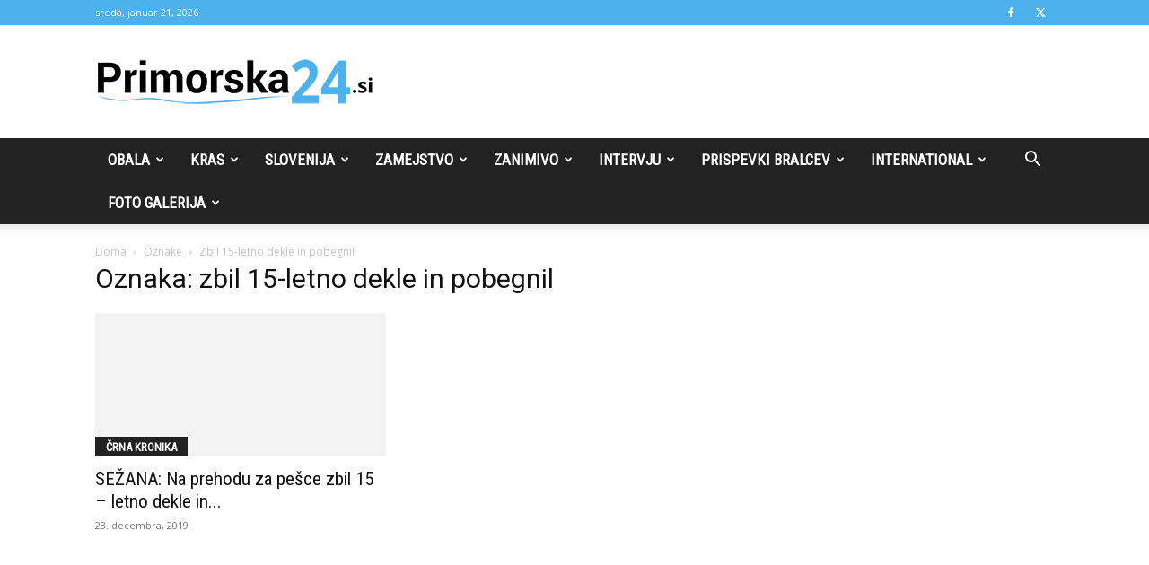

--- FILE ---
content_type: text/html; charset=UTF-8
request_url: https://primorska24.si/oznaka/zbil-15-letno-dekle-in-pobegnil/
body_size: 23643
content:
<!doctype html >
<!--[if IE 8]>    <html class="ie8" lang="en"> <![endif]-->
<!--[if IE 9]>    <html class="ie9" lang="en"> <![endif]-->
<!--[if gt IE 8]><!--> <html lang="sl-SI"> <!--<![endif]-->
<head>
    <title>zbil 15-letno dekle in pobegnil Archives - Primorska24</title>
    <meta charset="UTF-8" />
    <meta name="viewport" content="width=device-width, initial-scale=1.0">
    <link rel="pingback" href="https://primorska24.si/xmlrpc.php" />
    <meta name='robots' content='index, follow, max-image-preview:large, max-snippet:-1, max-video-preview:-1' />
	<style>img:is([sizes="auto" i], [sizes^="auto," i]) { contain-intrinsic-size: 3000px 1500px }</style>
	<link rel="icon" type="image/png" href="https://primorska24.si/wp-content/uploads/2017/06/Primorska24fav.png">
	<!-- This site is optimized with the Yoast SEO plugin v25.1 - https://yoast.com/wordpress/plugins/seo/ -->
	<link rel="canonical" href="https://primorska24.horieva.com/oznaka/zbil-15-letno-dekle-in-pobegnil/" />
	<meta property="og:locale" content="sl_SI" />
	<meta property="og:type" content="article" />
	<meta property="og:title" content="zbil 15-letno dekle in pobegnil Archives - Primorska24" />
	<meta property="og:url" content="https://primorska24.horieva.com/oznaka/zbil-15-letno-dekle-in-pobegnil/" />
	<meta property="og:site_name" content="Primorska24" />
	<meta name="twitter:card" content="summary_large_image" />
	<script type="application/ld+json" class="yoast-schema-graph">{"@context":"https://schema.org","@graph":[{"@type":"CollectionPage","@id":"https://primorska24.horieva.com/oznaka/zbil-15-letno-dekle-in-pobegnil/","url":"https://primorska24.horieva.com/oznaka/zbil-15-letno-dekle-in-pobegnil/","name":"zbil 15-letno dekle in pobegnil Archives - Primorska24","isPartOf":{"@id":"https://primorska24.horieva.com/#website"},"primaryImageOfPage":{"@id":"https://primorska24.horieva.com/oznaka/zbil-15-letno-dekle-in-pobegnil/#primaryimage"},"image":{"@id":"https://primorska24.horieva.com/oznaka/zbil-15-letno-dekle-in-pobegnil/#primaryimage"},"thumbnailUrl":"https://primorska24.si/wp-content/uploads/2019/12/hit-by-a-car.jpg","inLanguage":"sl-SI"},{"@type":"ImageObject","inLanguage":"sl-SI","@id":"https://primorska24.horieva.com/oznaka/zbil-15-letno-dekle-in-pobegnil/#primaryimage","url":"https://primorska24.si/wp-content/uploads/2019/12/hit-by-a-car.jpg","contentUrl":"https://primorska24.si/wp-content/uploads/2019/12/hit-by-a-car.jpg","width":636,"height":358,"caption":"Fotografija je simbolična. FOTO: Daily Mail"},{"@type":"WebSite","@id":"https://primorska24.horieva.com/#website","url":"https://primorska24.horieva.com/","name":"Primorska24","description":"Primorski portal.","potentialAction":[{"@type":"SearchAction","target":{"@type":"EntryPoint","urlTemplate":"https://primorska24.horieva.com/?s={search_term_string}"},"query-input":{"@type":"PropertyValueSpecification","valueRequired":true,"valueName":"search_term_string"}}],"inLanguage":"sl-SI"}]}</script>
	<!-- / Yoast SEO plugin. -->


<link rel='dns-prefetch' href='//fonts.googleapis.com' />
<link rel="alternate" type="application/rss+xml" title="Primorska24 &raquo; Vir" href="https://primorska24.si/feed/" />
<link rel="alternate" type="application/rss+xml" title="Primorska24 &raquo; Vir komentarjev" href="https://primorska24.si/comments/feed/" />
<link rel="alternate" type="application/rss+xml" title="Primorska24 &raquo; zbil 15-letno dekle in pobegnil Vir oznake" href="https://primorska24.si/oznaka/zbil-15-letno-dekle-in-pobegnil/feed/" />
<script type="text/javascript">
/* <![CDATA[ */
window._wpemojiSettings = {"baseUrl":"https:\/\/s.w.org\/images\/core\/emoji\/16.0.1\/72x72\/","ext":".png","svgUrl":"https:\/\/s.w.org\/images\/core\/emoji\/16.0.1\/svg\/","svgExt":".svg","source":{"concatemoji":"https:\/\/primorska24.si\/wp-includes\/js\/wp-emoji-release.min.js?ver=6.8.3"}};
/*! This file is auto-generated */
!function(s,n){var o,i,e;function c(e){try{var t={supportTests:e,timestamp:(new Date).valueOf()};sessionStorage.setItem(o,JSON.stringify(t))}catch(e){}}function p(e,t,n){e.clearRect(0,0,e.canvas.width,e.canvas.height),e.fillText(t,0,0);var t=new Uint32Array(e.getImageData(0,0,e.canvas.width,e.canvas.height).data),a=(e.clearRect(0,0,e.canvas.width,e.canvas.height),e.fillText(n,0,0),new Uint32Array(e.getImageData(0,0,e.canvas.width,e.canvas.height).data));return t.every(function(e,t){return e===a[t]})}function u(e,t){e.clearRect(0,0,e.canvas.width,e.canvas.height),e.fillText(t,0,0);for(var n=e.getImageData(16,16,1,1),a=0;a<n.data.length;a++)if(0!==n.data[a])return!1;return!0}function f(e,t,n,a){switch(t){case"flag":return n(e,"\ud83c\udff3\ufe0f\u200d\u26a7\ufe0f","\ud83c\udff3\ufe0f\u200b\u26a7\ufe0f")?!1:!n(e,"\ud83c\udde8\ud83c\uddf6","\ud83c\udde8\u200b\ud83c\uddf6")&&!n(e,"\ud83c\udff4\udb40\udc67\udb40\udc62\udb40\udc65\udb40\udc6e\udb40\udc67\udb40\udc7f","\ud83c\udff4\u200b\udb40\udc67\u200b\udb40\udc62\u200b\udb40\udc65\u200b\udb40\udc6e\u200b\udb40\udc67\u200b\udb40\udc7f");case"emoji":return!a(e,"\ud83e\udedf")}return!1}function g(e,t,n,a){var r="undefined"!=typeof WorkerGlobalScope&&self instanceof WorkerGlobalScope?new OffscreenCanvas(300,150):s.createElement("canvas"),o=r.getContext("2d",{willReadFrequently:!0}),i=(o.textBaseline="top",o.font="600 32px Arial",{});return e.forEach(function(e){i[e]=t(o,e,n,a)}),i}function t(e){var t=s.createElement("script");t.src=e,t.defer=!0,s.head.appendChild(t)}"undefined"!=typeof Promise&&(o="wpEmojiSettingsSupports",i=["flag","emoji"],n.supports={everything:!0,everythingExceptFlag:!0},e=new Promise(function(e){s.addEventListener("DOMContentLoaded",e,{once:!0})}),new Promise(function(t){var n=function(){try{var e=JSON.parse(sessionStorage.getItem(o));if("object"==typeof e&&"number"==typeof e.timestamp&&(new Date).valueOf()<e.timestamp+604800&&"object"==typeof e.supportTests)return e.supportTests}catch(e){}return null}();if(!n){if("undefined"!=typeof Worker&&"undefined"!=typeof OffscreenCanvas&&"undefined"!=typeof URL&&URL.createObjectURL&&"undefined"!=typeof Blob)try{var e="postMessage("+g.toString()+"("+[JSON.stringify(i),f.toString(),p.toString(),u.toString()].join(",")+"));",a=new Blob([e],{type:"text/javascript"}),r=new Worker(URL.createObjectURL(a),{name:"wpTestEmojiSupports"});return void(r.onmessage=function(e){c(n=e.data),r.terminate(),t(n)})}catch(e){}c(n=g(i,f,p,u))}t(n)}).then(function(e){for(var t in e)n.supports[t]=e[t],n.supports.everything=n.supports.everything&&n.supports[t],"flag"!==t&&(n.supports.everythingExceptFlag=n.supports.everythingExceptFlag&&n.supports[t]);n.supports.everythingExceptFlag=n.supports.everythingExceptFlag&&!n.supports.flag,n.DOMReady=!1,n.readyCallback=function(){n.DOMReady=!0}}).then(function(){return e}).then(function(){var e;n.supports.everything||(n.readyCallback(),(e=n.source||{}).concatemoji?t(e.concatemoji):e.wpemoji&&e.twemoji&&(t(e.twemoji),t(e.wpemoji)))}))}((window,document),window._wpemojiSettings);
/* ]]> */
</script>
<style id='wp-emoji-styles-inline-css' type='text/css'>

	img.wp-smiley, img.emoji {
		display: inline !important;
		border: none !important;
		box-shadow: none !important;
		height: 1em !important;
		width: 1em !important;
		margin: 0 0.07em !important;
		vertical-align: -0.1em !important;
		background: none !important;
		padding: 0 !important;
	}
</style>
<style id='classic-theme-styles-inline-css' type='text/css'>
/*! This file is auto-generated */
.wp-block-button__link{color:#fff;background-color:#32373c;border-radius:9999px;box-shadow:none;text-decoration:none;padding:calc(.667em + 2px) calc(1.333em + 2px);font-size:1.125em}.wp-block-file__button{background:#32373c;color:#fff;text-decoration:none}
</style>
<style id='global-styles-inline-css' type='text/css'>
:root{--wp--preset--aspect-ratio--square: 1;--wp--preset--aspect-ratio--4-3: 4/3;--wp--preset--aspect-ratio--3-4: 3/4;--wp--preset--aspect-ratio--3-2: 3/2;--wp--preset--aspect-ratio--2-3: 2/3;--wp--preset--aspect-ratio--16-9: 16/9;--wp--preset--aspect-ratio--9-16: 9/16;--wp--preset--color--black: #000000;--wp--preset--color--cyan-bluish-gray: #abb8c3;--wp--preset--color--white: #ffffff;--wp--preset--color--pale-pink: #f78da7;--wp--preset--color--vivid-red: #cf2e2e;--wp--preset--color--luminous-vivid-orange: #ff6900;--wp--preset--color--luminous-vivid-amber: #fcb900;--wp--preset--color--light-green-cyan: #7bdcb5;--wp--preset--color--vivid-green-cyan: #00d084;--wp--preset--color--pale-cyan-blue: #8ed1fc;--wp--preset--color--vivid-cyan-blue: #0693e3;--wp--preset--color--vivid-purple: #9b51e0;--wp--preset--gradient--vivid-cyan-blue-to-vivid-purple: linear-gradient(135deg,rgba(6,147,227,1) 0%,rgb(155,81,224) 100%);--wp--preset--gradient--light-green-cyan-to-vivid-green-cyan: linear-gradient(135deg,rgb(122,220,180) 0%,rgb(0,208,130) 100%);--wp--preset--gradient--luminous-vivid-amber-to-luminous-vivid-orange: linear-gradient(135deg,rgba(252,185,0,1) 0%,rgba(255,105,0,1) 100%);--wp--preset--gradient--luminous-vivid-orange-to-vivid-red: linear-gradient(135deg,rgba(255,105,0,1) 0%,rgb(207,46,46) 100%);--wp--preset--gradient--very-light-gray-to-cyan-bluish-gray: linear-gradient(135deg,rgb(238,238,238) 0%,rgb(169,184,195) 100%);--wp--preset--gradient--cool-to-warm-spectrum: linear-gradient(135deg,rgb(74,234,220) 0%,rgb(151,120,209) 20%,rgb(207,42,186) 40%,rgb(238,44,130) 60%,rgb(251,105,98) 80%,rgb(254,248,76) 100%);--wp--preset--gradient--blush-light-purple: linear-gradient(135deg,rgb(255,206,236) 0%,rgb(152,150,240) 100%);--wp--preset--gradient--blush-bordeaux: linear-gradient(135deg,rgb(254,205,165) 0%,rgb(254,45,45) 50%,rgb(107,0,62) 100%);--wp--preset--gradient--luminous-dusk: linear-gradient(135deg,rgb(255,203,112) 0%,rgb(199,81,192) 50%,rgb(65,88,208) 100%);--wp--preset--gradient--pale-ocean: linear-gradient(135deg,rgb(255,245,203) 0%,rgb(182,227,212) 50%,rgb(51,167,181) 100%);--wp--preset--gradient--electric-grass: linear-gradient(135deg,rgb(202,248,128) 0%,rgb(113,206,126) 100%);--wp--preset--gradient--midnight: linear-gradient(135deg,rgb(2,3,129) 0%,rgb(40,116,252) 100%);--wp--preset--font-size--small: 11px;--wp--preset--font-size--medium: 20px;--wp--preset--font-size--large: 32px;--wp--preset--font-size--x-large: 42px;--wp--preset--font-size--regular: 15px;--wp--preset--font-size--larger: 50px;--wp--preset--spacing--20: 0.44rem;--wp--preset--spacing--30: 0.67rem;--wp--preset--spacing--40: 1rem;--wp--preset--spacing--50: 1.5rem;--wp--preset--spacing--60: 2.25rem;--wp--preset--spacing--70: 3.38rem;--wp--preset--spacing--80: 5.06rem;--wp--preset--shadow--natural: 6px 6px 9px rgba(0, 0, 0, 0.2);--wp--preset--shadow--deep: 12px 12px 50px rgba(0, 0, 0, 0.4);--wp--preset--shadow--sharp: 6px 6px 0px rgba(0, 0, 0, 0.2);--wp--preset--shadow--outlined: 6px 6px 0px -3px rgba(255, 255, 255, 1), 6px 6px rgba(0, 0, 0, 1);--wp--preset--shadow--crisp: 6px 6px 0px rgba(0, 0, 0, 1);}:where(.is-layout-flex){gap: 0.5em;}:where(.is-layout-grid){gap: 0.5em;}body .is-layout-flex{display: flex;}.is-layout-flex{flex-wrap: wrap;align-items: center;}.is-layout-flex > :is(*, div){margin: 0;}body .is-layout-grid{display: grid;}.is-layout-grid > :is(*, div){margin: 0;}:where(.wp-block-columns.is-layout-flex){gap: 2em;}:where(.wp-block-columns.is-layout-grid){gap: 2em;}:where(.wp-block-post-template.is-layout-flex){gap: 1.25em;}:where(.wp-block-post-template.is-layout-grid){gap: 1.25em;}.has-black-color{color: var(--wp--preset--color--black) !important;}.has-cyan-bluish-gray-color{color: var(--wp--preset--color--cyan-bluish-gray) !important;}.has-white-color{color: var(--wp--preset--color--white) !important;}.has-pale-pink-color{color: var(--wp--preset--color--pale-pink) !important;}.has-vivid-red-color{color: var(--wp--preset--color--vivid-red) !important;}.has-luminous-vivid-orange-color{color: var(--wp--preset--color--luminous-vivid-orange) !important;}.has-luminous-vivid-amber-color{color: var(--wp--preset--color--luminous-vivid-amber) !important;}.has-light-green-cyan-color{color: var(--wp--preset--color--light-green-cyan) !important;}.has-vivid-green-cyan-color{color: var(--wp--preset--color--vivid-green-cyan) !important;}.has-pale-cyan-blue-color{color: var(--wp--preset--color--pale-cyan-blue) !important;}.has-vivid-cyan-blue-color{color: var(--wp--preset--color--vivid-cyan-blue) !important;}.has-vivid-purple-color{color: var(--wp--preset--color--vivid-purple) !important;}.has-black-background-color{background-color: var(--wp--preset--color--black) !important;}.has-cyan-bluish-gray-background-color{background-color: var(--wp--preset--color--cyan-bluish-gray) !important;}.has-white-background-color{background-color: var(--wp--preset--color--white) !important;}.has-pale-pink-background-color{background-color: var(--wp--preset--color--pale-pink) !important;}.has-vivid-red-background-color{background-color: var(--wp--preset--color--vivid-red) !important;}.has-luminous-vivid-orange-background-color{background-color: var(--wp--preset--color--luminous-vivid-orange) !important;}.has-luminous-vivid-amber-background-color{background-color: var(--wp--preset--color--luminous-vivid-amber) !important;}.has-light-green-cyan-background-color{background-color: var(--wp--preset--color--light-green-cyan) !important;}.has-vivid-green-cyan-background-color{background-color: var(--wp--preset--color--vivid-green-cyan) !important;}.has-pale-cyan-blue-background-color{background-color: var(--wp--preset--color--pale-cyan-blue) !important;}.has-vivid-cyan-blue-background-color{background-color: var(--wp--preset--color--vivid-cyan-blue) !important;}.has-vivid-purple-background-color{background-color: var(--wp--preset--color--vivid-purple) !important;}.has-black-border-color{border-color: var(--wp--preset--color--black) !important;}.has-cyan-bluish-gray-border-color{border-color: var(--wp--preset--color--cyan-bluish-gray) !important;}.has-white-border-color{border-color: var(--wp--preset--color--white) !important;}.has-pale-pink-border-color{border-color: var(--wp--preset--color--pale-pink) !important;}.has-vivid-red-border-color{border-color: var(--wp--preset--color--vivid-red) !important;}.has-luminous-vivid-orange-border-color{border-color: var(--wp--preset--color--luminous-vivid-orange) !important;}.has-luminous-vivid-amber-border-color{border-color: var(--wp--preset--color--luminous-vivid-amber) !important;}.has-light-green-cyan-border-color{border-color: var(--wp--preset--color--light-green-cyan) !important;}.has-vivid-green-cyan-border-color{border-color: var(--wp--preset--color--vivid-green-cyan) !important;}.has-pale-cyan-blue-border-color{border-color: var(--wp--preset--color--pale-cyan-blue) !important;}.has-vivid-cyan-blue-border-color{border-color: var(--wp--preset--color--vivid-cyan-blue) !important;}.has-vivid-purple-border-color{border-color: var(--wp--preset--color--vivid-purple) !important;}.has-vivid-cyan-blue-to-vivid-purple-gradient-background{background: var(--wp--preset--gradient--vivid-cyan-blue-to-vivid-purple) !important;}.has-light-green-cyan-to-vivid-green-cyan-gradient-background{background: var(--wp--preset--gradient--light-green-cyan-to-vivid-green-cyan) !important;}.has-luminous-vivid-amber-to-luminous-vivid-orange-gradient-background{background: var(--wp--preset--gradient--luminous-vivid-amber-to-luminous-vivid-orange) !important;}.has-luminous-vivid-orange-to-vivid-red-gradient-background{background: var(--wp--preset--gradient--luminous-vivid-orange-to-vivid-red) !important;}.has-very-light-gray-to-cyan-bluish-gray-gradient-background{background: var(--wp--preset--gradient--very-light-gray-to-cyan-bluish-gray) !important;}.has-cool-to-warm-spectrum-gradient-background{background: var(--wp--preset--gradient--cool-to-warm-spectrum) !important;}.has-blush-light-purple-gradient-background{background: var(--wp--preset--gradient--blush-light-purple) !important;}.has-blush-bordeaux-gradient-background{background: var(--wp--preset--gradient--blush-bordeaux) !important;}.has-luminous-dusk-gradient-background{background: var(--wp--preset--gradient--luminous-dusk) !important;}.has-pale-ocean-gradient-background{background: var(--wp--preset--gradient--pale-ocean) !important;}.has-electric-grass-gradient-background{background: var(--wp--preset--gradient--electric-grass) !important;}.has-midnight-gradient-background{background: var(--wp--preset--gradient--midnight) !important;}.has-small-font-size{font-size: var(--wp--preset--font-size--small) !important;}.has-medium-font-size{font-size: var(--wp--preset--font-size--medium) !important;}.has-large-font-size{font-size: var(--wp--preset--font-size--large) !important;}.has-x-large-font-size{font-size: var(--wp--preset--font-size--x-large) !important;}
:where(.wp-block-post-template.is-layout-flex){gap: 1.25em;}:where(.wp-block-post-template.is-layout-grid){gap: 1.25em;}
:where(.wp-block-columns.is-layout-flex){gap: 2em;}:where(.wp-block-columns.is-layout-grid){gap: 2em;}
:root :where(.wp-block-pullquote){font-size: 1.5em;line-height: 1.6;}
</style>
<link rel='stylesheet' id='embedpress-style-css' href='https://primorska24.si/wp-content/plugins/embedpress/assets/css/embedpress.css?ver=4.2.6' type='text/css' media='all' />
<link rel='stylesheet' id='rfw-style-css' href='https://primorska24.si/wp-content/plugins/rss-feed-widget/css/style.css?ver=2026010606' type='text/css' media='all' />
<link rel='stylesheet' id='wpemfb-lightbox-css' href='https://primorska24.si/wp-content/plugins/wp-embed-facebook/templates/lightbox/css/lightbox.css?ver=3.0.10' type='text/css' media='all' />
<link rel='stylesheet' id='cmplz-general-css' href='https://primorska24.si/wp-content/plugins/complianz-gdpr/assets/css/cookieblocker.min.css?ver=1747727675' type='text/css' media='all' />
<link rel='stylesheet' id='td-plugin-multi-purpose-css' href='https://primorska24.si/wp-content/plugins/td-composer/td-multi-purpose/style.css?ver=492e3cf54bd42df3b24a3de8e2307cafx' type='text/css' media='all' />
<link rel='stylesheet' id='google-fonts-style-css' href='https://fonts.googleapis.com/css?family=Roboto+Condensed%3A400%7COpen+Sans%3A400%2C600%2C700%7CRoboto%3A400%2C600%2C700&#038;display=swap&#038;ver=12.7.1' type='text/css' media='all' />
<style id='akismet-widget-style-inline-css' type='text/css'>

			.a-stats {
				--akismet-color-mid-green: #357b49;
				--akismet-color-white: #fff;
				--akismet-color-light-grey: #f6f7f7;

				max-width: 350px;
				width: auto;
			}

			.a-stats * {
				all: unset;
				box-sizing: border-box;
			}

			.a-stats strong {
				font-weight: 600;
			}

			.a-stats a.a-stats__link,
			.a-stats a.a-stats__link:visited,
			.a-stats a.a-stats__link:active {
				background: var(--akismet-color-mid-green);
				border: none;
				box-shadow: none;
				border-radius: 8px;
				color: var(--akismet-color-white);
				cursor: pointer;
				display: block;
				font-family: -apple-system, BlinkMacSystemFont, 'Segoe UI', 'Roboto', 'Oxygen-Sans', 'Ubuntu', 'Cantarell', 'Helvetica Neue', sans-serif;
				font-weight: 500;
				padding: 12px;
				text-align: center;
				text-decoration: none;
				transition: all 0.2s ease;
			}

			/* Extra specificity to deal with TwentyTwentyOne focus style */
			.widget .a-stats a.a-stats__link:focus {
				background: var(--akismet-color-mid-green);
				color: var(--akismet-color-white);
				text-decoration: none;
			}

			.a-stats a.a-stats__link:hover {
				filter: brightness(110%);
				box-shadow: 0 4px 12px rgba(0, 0, 0, 0.06), 0 0 2px rgba(0, 0, 0, 0.16);
			}

			.a-stats .count {
				color: var(--akismet-color-white);
				display: block;
				font-size: 1.5em;
				line-height: 1.4;
				padding: 0 13px;
				white-space: nowrap;
			}
		
</style>
<link rel='stylesheet' id='dashicons-css' href='https://primorska24.si/wp-includes/css/dashicons.min.css?ver=6.8.3' type='text/css' media='all' />
<link rel='stylesheet' id='td-theme-css' href='https://primorska24.si/wp-content/themes/Newspaper/style.css?ver=12.7.1' type='text/css' media='all' />
<style id='td-theme-inline-css' type='text/css'>@media (max-width:767px){.td-header-desktop-wrap{display:none}}@media (min-width:767px){.td-header-mobile-wrap{display:none}}</style>
<link rel='stylesheet' id='js_composer_front-css' href='https://primorska24.si/wp-content/plugins/js_composer/assets/css/js_composer.min.css?ver=5.4.7' type='text/css' media='all' />
<link rel='stylesheet' id='td-legacy-framework-front-style-css' href='https://primorska24.si/wp-content/plugins/td-composer/legacy/Newspaper/assets/css/td_legacy_main.css?ver=492e3cf54bd42df3b24a3de8e2307cafx' type='text/css' media='all' />
<link rel='stylesheet' id='td-standard-pack-framework-front-style-css' href='https://primorska24.si/wp-content/plugins/td-standard-pack/Newspaper/assets/css/td_standard_pack_main.css?ver=8ae1459a1d876d507918f73cef68310e' type='text/css' media='all' />
<link rel='stylesheet' id='tdb_style_cloud_templates_front-css' href='https://primorska24.si/wp-content/plugins/td-cloud-library/assets/css/tdb_main.css?ver=d578089f160957352b9b4ca6d880fd8f' type='text/css' media='all' />
<script type="text/javascript" src="https://primorska24.si/wp-includes/js/jquery/jquery.min.js?ver=3.7.1" id="jquery-core-js"></script>
<script type="text/javascript" src="https://primorska24.si/wp-includes/js/jquery/jquery-migrate.min.js?ver=3.4.1" id="jquery-migrate-js"></script>
<script type="text/javascript" src="https://primorska24.si/wp-content/plugins/wp-embed-facebook/templates/lightbox/js/lightbox.min.js?ver=3.0.10" id="wpemfb-lightbox-js"></script>
<script type="text/javascript" id="wpemfb-fbjs-js-extra">
/* <![CDATA[ */
var WEF = {"local":"sl_SI","version":"v3.2","fb_id":""};
/* ]]> */
</script>
<script type="text/javascript" src="https://primorska24.si/wp-content/plugins/wp-embed-facebook/inc/js/fb.min.js?ver=3.0.10" id="wpemfb-fbjs-js"></script>
<link rel="https://api.w.org/" href="https://primorska24.si/wp-json/" /><link rel="alternate" title="JSON" type="application/json" href="https://primorska24.si/wp-json/wp/v2/tags/1705" /><link rel="EditURI" type="application/rsd+xml" title="RSD" href="https://primorska24.si/xmlrpc.php?rsd" />
<meta name="generator" content="WordPress 6.8.3" />
    <script>
        window.tdb_global_vars = {"wpRestUrl":"https:\/\/primorska24.si\/wp-json\/","permalinkStructure":"\/%postname%\/"};
        window.tdb_p_autoload_vars = {"isAjax":false,"isAdminBarShowing":false};
    </script>
    
    <style id="tdb-global-colors">:root{--accent-color:#fff}</style>

    
	<meta name="generator" content="Powered by WPBakery Page Builder - drag and drop page builder for WordPress."/>
<!--[if lte IE 9]><link rel="stylesheet" type="text/css" href="https://primorska24.si/wp-content/plugins/js_composer/assets/css/vc_lte_ie9.min.css" media="screen"><![endif]-->
<!-- JS generated by theme -->

<script type="text/javascript" id="td-generated-header-js">
    
    

	    var tdBlocksArray = []; //here we store all the items for the current page

	    // td_block class - each ajax block uses a object of this class for requests
	    function tdBlock() {
		    this.id = '';
		    this.block_type = 1; //block type id (1-234 etc)
		    this.atts = '';
		    this.td_column_number = '';
		    this.td_current_page = 1; //
		    this.post_count = 0; //from wp
		    this.found_posts = 0; //from wp
		    this.max_num_pages = 0; //from wp
		    this.td_filter_value = ''; //current live filter value
		    this.is_ajax_running = false;
		    this.td_user_action = ''; // load more or infinite loader (used by the animation)
		    this.header_color = '';
		    this.ajax_pagination_infinite_stop = ''; //show load more at page x
	    }

        // td_js_generator - mini detector
        ( function () {
            var htmlTag = document.getElementsByTagName("html")[0];

	        if ( navigator.userAgent.indexOf("MSIE 10.0") > -1 ) {
                htmlTag.className += ' ie10';
            }

            if ( !!navigator.userAgent.match(/Trident.*rv\:11\./) ) {
                htmlTag.className += ' ie11';
            }

	        if ( navigator.userAgent.indexOf("Edge") > -1 ) {
                htmlTag.className += ' ieEdge';
            }

            if ( /(iPad|iPhone|iPod)/g.test(navigator.userAgent) ) {
                htmlTag.className += ' td-md-is-ios';
            }

            var user_agent = navigator.userAgent.toLowerCase();
            if ( user_agent.indexOf("android") > -1 ) {
                htmlTag.className += ' td-md-is-android';
            }

            if ( -1 !== navigator.userAgent.indexOf('Mac OS X')  ) {
                htmlTag.className += ' td-md-is-os-x';
            }

            if ( /chrom(e|ium)/.test(navigator.userAgent.toLowerCase()) ) {
               htmlTag.className += ' td-md-is-chrome';
            }

            if ( -1 !== navigator.userAgent.indexOf('Firefox') ) {
                htmlTag.className += ' td-md-is-firefox';
            }

            if ( -1 !== navigator.userAgent.indexOf('Safari') && -1 === navigator.userAgent.indexOf('Chrome') ) {
                htmlTag.className += ' td-md-is-safari';
            }

            if( -1 !== navigator.userAgent.indexOf('IEMobile') ){
                htmlTag.className += ' td-md-is-iemobile';
            }

        })();

        var tdLocalCache = {};

        ( function () {
            "use strict";

            tdLocalCache = {
                data: {},
                remove: function (resource_id) {
                    delete tdLocalCache.data[resource_id];
                },
                exist: function (resource_id) {
                    return tdLocalCache.data.hasOwnProperty(resource_id) && tdLocalCache.data[resource_id] !== null;
                },
                get: function (resource_id) {
                    return tdLocalCache.data[resource_id];
                },
                set: function (resource_id, cachedData) {
                    tdLocalCache.remove(resource_id);
                    tdLocalCache.data[resource_id] = cachedData;
                }
            };
        })();

    
    
var td_viewport_interval_list=[{"limitBottom":767,"sidebarWidth":228},{"limitBottom":1018,"sidebarWidth":300},{"limitBottom":1140,"sidebarWidth":324}];
var td_animation_stack_effect="type0";
var tds_animation_stack=true;
var td_animation_stack_specific_selectors=".entry-thumb, img, .td-lazy-img";
var td_animation_stack_general_selectors=".td-animation-stack img, .td-animation-stack .entry-thumb, .post img, .td-animation-stack .td-lazy-img";
var tds_general_modal_image="yes";
var tdc_is_installed="yes";
var tdc_domain_active=false;
var td_ajax_url="https:\/\/primorska24.si\/wp-admin\/admin-ajax.php?td_theme_name=Newspaper&v=12.7.1";
var td_get_template_directory_uri="https:\/\/primorska24.si\/wp-content\/plugins\/td-composer\/legacy\/common";
var tds_snap_menu="";
var tds_logo_on_sticky="show_header_logo";
var tds_header_style="";
var td_please_wait="Prosimo po\u010dakajte...";
var td_email_user_pass_incorrect="Uporabni\u0161ko ime ali geslo je napa\u010dno!";
var td_email_user_incorrect="Email ali uporabni\u0161ko ime sta napa\u010dni!";
var td_email_incorrect="Napa\u010den email naslov!";
var td_user_incorrect="Username incorrect!";
var td_email_user_empty="Email or username empty!";
var td_pass_empty="Pass empty!";
var td_pass_pattern_incorrect="Invalid Pass Pattern!";
var td_retype_pass_incorrect="Retyped Pass incorrect!";
var tds_more_articles_on_post_enable="";
var tds_more_articles_on_post_time_to_wait="";
var tds_more_articles_on_post_pages_distance_from_top=0;
var tds_captcha="";
var tds_theme_color_site_wide="#4db2ec";
var tds_smart_sidebar="enabled";
var tdThemeName="Newspaper";
var tdThemeNameWl="Newspaper";
var td_magnific_popup_translation_tPrev="Prej\u0161nja (leva smerna tipka)";
var td_magnific_popup_translation_tNext="Naslednja (desna smerna tipka)";
var td_magnific_popup_translation_tCounter="%curr% od %total%";
var td_magnific_popup_translation_ajax_tError="Vsebine od %url% ni bilo mogo\u010de nalo\u017eiti.";
var td_magnific_popup_translation_image_tError="Slike #%curr% ni bilo mogo\u010de nalo\u017eiti.";
var tdBlockNonce="c767a8d5d7";
var tdMobileMenu="enabled";
var tdMobileSearch="enabled";
var tdsDateFormat="l, F j, Y";
var tdDateNamesI18n={"month_names":["januar","februar","marec","april","maj","junij","julij","avgust","september","oktober","november","december"],"month_names_short":["Jan","Feb","Mar","Apr","Maj","Jun","Jul","Avg","Sep","Okt","Nov","Dec"],"day_names":["nedelja","ponedeljek","torek","sreda","\u010detrtek","petek","sobota"],"day_names_short":["ned","pon","tor","sre","\u010det","pet","sob"]};
var tdb_modal_confirm="Save";
var tdb_modal_cancel="Cancel";
var tdb_modal_confirm_alt="Yes";
var tdb_modal_cancel_alt="No";
var td_deploy_mode="deploy";
var td_ad_background_click_link="";
var td_ad_background_click_target="";
</script>


<!-- Header style compiled by theme -->

<style>.block-title>span,.block-title>span>a,.block-title>a,.block-title>label,.widgettitle,.widgettitle:after,.td-trending-now-title,.td-trending-now-wrapper:hover .td-trending-now-title,.wpb_tabs li.ui-tabs-active a,.wpb_tabs li:hover a,.vc_tta-container .vc_tta-color-grey.vc_tta-tabs-position-top.vc_tta-style-classic .vc_tta-tabs-container .vc_tta-tab.vc_active>a,.vc_tta-container .vc_tta-color-grey.vc_tta-tabs-position-top.vc_tta-style-classic .vc_tta-tabs-container .vc_tta-tab:hover>a,.td_block_template_1 .td-related-title .td-cur-simple-item,.woocommerce .product .products h2:not(.woocommerce-loop-product__title),.td-subcat-filter .td-subcat-dropdown:hover .td-subcat-more,.td-weather-information:before,.td-weather-week:before,.td_block_exchange .td-exchange-header:before,.td-theme-wrap .td_block_template_3 .td-block-title>*,.td-theme-wrap .td_block_template_4 .td-block-title>*,.td-theme-wrap .td_block_template_7 .td-block-title>*,.td-theme-wrap .td_block_template_9 .td-block-title:after,.td-theme-wrap .td_block_template_10 .td-block-title::before,.td-theme-wrap .td_block_template_11 .td-block-title::before,.td-theme-wrap .td_block_template_11 .td-block-title::after,.td-theme-wrap .td_block_template_14 .td-block-title,.td-theme-wrap .td_block_template_15 .td-block-title:before,.td-theme-wrap .td_block_template_17 .td-block-title:before{background-color:#4db2ec}.woocommerce div.product .woocommerce-tabs ul.tabs li.active{background-color:#4db2ec!important}.block-title,.td_block_template_1 .td-related-title,.wpb_tabs .wpb_tabs_nav,.vc_tta-container .vc_tta-color-grey.vc_tta-tabs-position-top.vc_tta-style-classic .vc_tta-tabs-container,.woocommerce div.product .woocommerce-tabs ul.tabs:before,.td-theme-wrap .td_block_template_5 .td-block-title>*,.td-theme-wrap .td_block_template_17 .td-block-title,.td-theme-wrap .td_block_template_17 .td-block-title::before{border-color:#4db2ec}.td-theme-wrap .td_block_template_4 .td-block-title>*:before,.td-theme-wrap .td_block_template_17 .td-block-title::after{border-color:#4db2ec transparent transparent transparent}.td-theme-wrap .block-title>span,.td-theme-wrap .block-title>span>a,.td-theme-wrap .widget_rss .block-title .rsswidget,.td-theme-wrap .block-title>a,.widgettitle,.widgettitle>a,.td-trending-now-title,.wpb_tabs li.ui-tabs-active a,.wpb_tabs li:hover a,.vc_tta-container .vc_tta-color-grey.vc_tta-tabs-position-top.vc_tta-style-classic .vc_tta-tabs-container .vc_tta-tab.vc_active>a,.vc_tta-container .vc_tta-color-grey.vc_tta-tabs-position-top.vc_tta-style-classic .vc_tta-tabs-container .vc_tta-tab:hover>a,.td-related-title .td-cur-simple-item,.woocommerce div.product .woocommerce-tabs ul.tabs li.active,.woocommerce .product .products h2:not(.woocommerce-loop-product__title),.td-theme-wrap .td_block_template_2 .td-block-title>*,.td-theme-wrap .td_block_template_3 .td-block-title>*,.td-theme-wrap .td_block_template_4 .td-block-title>*,.td-theme-wrap .td_block_template_5 .td-block-title>*,.td-theme-wrap .td_block_template_6 .td-block-title>*,.td-theme-wrap .td_block_template_6 .td-block-title:before,.td-theme-wrap .td_block_template_7 .td-block-title>*,.td-theme-wrap .td_block_template_8 .td-block-title>*,.td-theme-wrap .td_block_template_9 .td-block-title>*,.td-theme-wrap .td_block_template_10 .td-block-title>*,.td-theme-wrap .td_block_template_11 .td-block-title>*,.td-theme-wrap .td_block_template_12 .td-block-title>*,.td-theme-wrap .td_block_template_13 .td-block-title>span,.td-theme-wrap .td_block_template_13 .td-block-title>a,.td-theme-wrap .td_block_template_14 .td-block-title>*,.td-theme-wrap .td_block_template_14 .td-block-title-wrap .td-wrapper-pulldown-filter .td-pulldown-filter-display-option,.td-theme-wrap .td_block_template_14 .td-block-title-wrap .td-wrapper-pulldown-filter .td-pulldown-filter-display-option i,.td-theme-wrap .td_block_template_14 .td-block-title-wrap .td-wrapper-pulldown-filter .td-pulldown-filter-display-option:hover,.td-theme-wrap .td_block_template_14 .td-block-title-wrap .td-wrapper-pulldown-filter .td-pulldown-filter-display-option:hover i,.td-theme-wrap .td_block_template_15 .td-block-title>*,.td-theme-wrap .td_block_template_15 .td-block-title-wrap .td-wrapper-pulldown-filter,.td-theme-wrap .td_block_template_15 .td-block-title-wrap .td-wrapper-pulldown-filter i,.td-theme-wrap .td_block_template_16 .td-block-title>*,.td-theme-wrap .td_block_template_17 .td-block-title>*{color:#ffffff}.td-header-wrap .td-header-top-menu-full,.td-header-wrap .top-header-menu .sub-menu{background-color:#4db2ec}.td-header-style-8 .td-header-top-menu-full{background-color:transparent}.td-header-style-8 .td-header-top-menu-full .td-header-top-menu{background-color:#4db2ec;padding-left:15px;padding-right:15px}.td-header-wrap .td-header-top-menu-full .td-header-top-menu,.td-header-wrap .td-header-top-menu-full{border-bottom:none}.td-header-wrap .td-header-menu-wrap-full,.sf-menu>.current-menu-ancestor>a,.sf-menu>.current-category-ancestor>a,.td-header-menu-wrap.td-affix,.td-header-style-3 .td-header-main-menu,.td-header-style-3 .td-affix .td-header-main-menu,.td-header-style-4 .td-header-main-menu,.td-header-style-4 .td-affix .td-header-main-menu,.td-header-style-8 .td-header-menu-wrap.td-affix,.td-header-style-8 .td-header-top-menu-full{background-color:#0a0101}.td-boxed-layout .td-header-style-3 .td-header-menu-wrap,.td-boxed-layout .td-header-style-4 .td-header-menu-wrap,.td-header-style-3 .td_stretch_content .td-header-menu-wrap,.td-header-style-4 .td_stretch_content .td-header-menu-wrap{background-color:#0a0101!important}@media (min-width:1019px){.td-header-style-1 .td-header-sp-recs,.td-header-style-1 .td-header-sp-logo{margin-bottom:28px}}@media (min-width:768px) and (max-width:1018px){.td-header-style-1 .td-header-sp-recs,.td-header-style-1 .td-header-sp-logo{margin-bottom:14px}}.td-header-style-7 .td-header-top-menu{border-bottom:none}.sf-menu>.current-menu-item>a:after,.sf-menu>.current-menu-ancestor>a:after,.sf-menu>.current-category-ancestor>a:after,.sf-menu>li:hover>a:after,.sf-menu>.sfHover>a:after,.td_block_mega_menu .td-next-prev-wrap a:hover,.td-mega-span .td-post-category:hover,.td-header-wrap .black-menu .sf-menu>li>a:hover,.td-header-wrap .black-menu .sf-menu>.current-menu-ancestor>a,.td-header-wrap .black-menu .sf-menu>.sfHover>a,.header-search-wrap .td-drop-down-search:after,.header-search-wrap .td-drop-down-search .btn:hover,.td-header-wrap .black-menu .sf-menu>.current-menu-item>a,.td-header-wrap .black-menu .sf-menu>.current-menu-ancestor>a,.td-header-wrap .black-menu .sf-menu>.current-category-ancestor>a{background-color:#4db2ec}.td_block_mega_menu .td-next-prev-wrap a:hover{border-color:#4db2ec}.header-search-wrap .td-drop-down-search:before{border-color:transparent transparent #4db2ec transparent}.td_mega_menu_sub_cats .cur-sub-cat,.td_mod_mega_menu:hover .entry-title a,.td-theme-wrap .sf-menu ul .td-menu-item>a:hover,.td-theme-wrap .sf-menu ul .sfHover>a,.td-theme-wrap .sf-menu ul .current-menu-ancestor>a,.td-theme-wrap .sf-menu ul .current-category-ancestor>a,.td-theme-wrap .sf-menu ul .current-menu-item>a{color:#4db2ec}.td-header-wrap .td-header-menu-wrap .sf-menu>li>a,.td-header-wrap .header-search-wrap .td-icon-search{color:#ffffff}@media (max-width:767px){body .td-header-wrap .td-header-main-menu{background-color:#000000!important}}.td-menu-background:before,.td-search-background:before{background:#3a112e;background:-moz-linear-gradient(top,#3a112e 0%,#4db2ec 100%);background:-webkit-gradient(left top,left bottom,color-stop(0%,#3a112e),color-stop(100%,#4db2ec));background:-webkit-linear-gradient(top,#3a112e 0%,#4db2ec 100%);background:-o-linear-gradient(top,#3a112e 0%,@mobileu_gradient_two_mob 100%);background:-ms-linear-gradient(top,#3a112e 0%,#4db2ec 100%);background:linear-gradient(to bottom,#3a112e 0%,#4db2ec 100%);filter:progid:DXImageTransform.Microsoft.gradient(startColorstr='#3a112e',endColorstr='#4db2ec',GradientType=0)}.td-footer-wrapper,.td-footer-wrapper .td_block_template_7 .td-block-title>*,.td-footer-wrapper .td_block_template_17 .td-block-title,.td-footer-wrapper .td-block-title-wrap .td-wrapper-pulldown-filter{background-color:#000000}.td-sub-footer-container{background-color:#4db2ec}.td-sub-footer-container,.td-subfooter-menu li a{color:#ffffff}.td-subfooter-menu li a:hover{color:#d6d6d6}ul.sf-menu>.td-menu-item>a{font-family:"Roboto Condensed";font-size:17px}.sf-menu ul .td-menu-item a{font-family:"Roboto Condensed";font-size:15px;line-height:18px;font-weight:bold;text-transform:uppercase}.td_mod_mega_menu .item-details a{font-family:"Roboto Condensed";font-size:19px;line-height:21px;font-weight:bold;text-transform:uppercase}.td_mega_menu_sub_cats .block-mega-child-cats a{font-family:"Roboto Condensed";font-size:15px;line-height:18px;font-weight:bold;text-transform:uppercase}.td-mobile-content .td-mobile-main-menu>li>a{font-weight:bold;text-transform:uppercase}.td-mobile-content .sub-menu a{font-weight:bold;text-transform:uppercase}.block-title>span,.block-title>a,.widgettitle,.td-trending-now-title,.wpb_tabs li a,.vc_tta-container .vc_tta-color-grey.vc_tta-tabs-position-top.vc_tta-style-classic .vc_tta-tabs-container .vc_tta-tab>a,.td-theme-wrap .td-related-title a,.woocommerce div.product .woocommerce-tabs ul.tabs li a,.woocommerce .product .products h2:not(.woocommerce-loop-product__title),.td-theme-wrap .td-block-title{font-family:"Roboto Condensed";font-size:20px;font-weight:bold;text-transform:uppercase}.td-big-grid-meta .td-post-category,.td_module_wrap .td-post-category,.td-module-image .td-post-category{font-family:"Roboto Condensed";font-size:18px;font-weight:bold;text-transform:uppercase}.td-excerpt{font-family:"Roboto Condensed"}.td_module_wrap .td-module-title{font-family:"Roboto Condensed"}.td_module_3 .td-module-title{font-size:26px;line-height:26px;font-weight:bold;text-transform:uppercase}.td_module_6 .td-module-title{font-size:16px;line-height:16px;font-weight:bold;text-transform:uppercase}.td_module_11 .td-module-title{font-size:36px;line-height:36px;font-weight:bold;text-transform:uppercase}.td_module_18 .td-module-title{font-size:50px;line-height:50px;font-weight:bold;text-transform:uppercase}.td_block_trending_now .entry-title a{font-family:"Roboto Condensed";font-size:14px;font-weight:bold;text-transform:uppercase}.td-big-grid-post.td-big-thumb .td-big-grid-meta,.td-big-thumb .td-big-grid-meta .entry-title{font-family:"Roboto Condensed";font-size:42px;line-height:42px;font-weight:bold;text-transform:uppercase}#td-mobile-nav,#td-mobile-nav .wpb_button,.td-search-wrap-mob{font-family:"Roboto Condensed"}.post .td-post-header .entry-title{font-family:"Roboto Condensed"}.td-post-template-default .td-post-header .entry-title{font-weight:bold;text-transform:uppercase}.td-post-template-1 .td-post-header .entry-title{font-weight:bold;text-transform:uppercase}.td-post-template-2 .td-post-header .entry-title{font-size:48px;line-height:46px;font-weight:bold;text-transform:uppercase}.td-post-template-3 .td-post-header .entry-title{font-weight:bold;text-transform:uppercase}.td-post-template-4 .td-post-header .entry-title{font-weight:bold;text-transform:uppercase}.td-post-template-5 .td-post-header .entry-title{font-weight:bold;text-transform:uppercase}.td-post-template-6 .td-post-header .entry-title{font-weight:bold;text-transform:uppercase}.td-post-template-7 .td-post-header .entry-title{font-weight:bold;text-transform:uppercase}.td-post-template-8 .td-post-header .entry-title{font-weight:bold;text-transform:uppercase}.td-post-template-9 .td-post-header .entry-title{font-weight:bold;text-transform:uppercase}.td-post-template-10 .td-post-header .entry-title{font-weight:bold;text-transform:uppercase}.td-post-template-11 .td-post-header .entry-title{font-weight:bold;text-transform:uppercase}.td-post-template-12 .td-post-header .entry-title{font-weight:bold;text-transform:uppercase}.td-post-template-13 .td-post-header .entry-title{font-weight:bold;text-transform:uppercase}.post .td-post-next-prev-content a{font-family:"Roboto Condensed";font-size:16px;font-weight:bold;text-transform:uppercase}.post .author-box-wrap .td-author-name a{font-family:"Roboto Condensed";font-weight:bold;text-transform:uppercase}.td_block_related_posts .entry-title a{font-family:"Roboto Condensed";font-size:16px;font-weight:bold;text-transform:uppercase}.widget_archive a,.widget_calendar,.widget_categories a,.widget_nav_menu a,.widget_meta a,.widget_pages a,.widget_recent_comments a,.widget_recent_entries a,.widget_text .textwidget,.widget_tag_cloud a,.widget_search input,.woocommerce .product-categories a,.widget_display_forums a,.widget_display_replies a,.widget_display_topics a,.widget_display_views a,.widget_display_stats{font-family:"Roboto Condensed";font-weight:bold;text-transform:uppercase}.block-title>span,.block-title>span>a,.block-title>a,.block-title>label,.widgettitle,.widgettitle:after,.td-trending-now-title,.td-trending-now-wrapper:hover .td-trending-now-title,.wpb_tabs li.ui-tabs-active a,.wpb_tabs li:hover a,.vc_tta-container .vc_tta-color-grey.vc_tta-tabs-position-top.vc_tta-style-classic .vc_tta-tabs-container .vc_tta-tab.vc_active>a,.vc_tta-container .vc_tta-color-grey.vc_tta-tabs-position-top.vc_tta-style-classic .vc_tta-tabs-container .vc_tta-tab:hover>a,.td_block_template_1 .td-related-title .td-cur-simple-item,.woocommerce .product .products h2:not(.woocommerce-loop-product__title),.td-subcat-filter .td-subcat-dropdown:hover .td-subcat-more,.td-weather-information:before,.td-weather-week:before,.td_block_exchange .td-exchange-header:before,.td-theme-wrap .td_block_template_3 .td-block-title>*,.td-theme-wrap .td_block_template_4 .td-block-title>*,.td-theme-wrap .td_block_template_7 .td-block-title>*,.td-theme-wrap .td_block_template_9 .td-block-title:after,.td-theme-wrap .td_block_template_10 .td-block-title::before,.td-theme-wrap .td_block_template_11 .td-block-title::before,.td-theme-wrap .td_block_template_11 .td-block-title::after,.td-theme-wrap .td_block_template_14 .td-block-title,.td-theme-wrap .td_block_template_15 .td-block-title:before,.td-theme-wrap .td_block_template_17 .td-block-title:before{background-color:#4db2ec}.woocommerce div.product .woocommerce-tabs ul.tabs li.active{background-color:#4db2ec!important}.block-title,.td_block_template_1 .td-related-title,.wpb_tabs .wpb_tabs_nav,.vc_tta-container .vc_tta-color-grey.vc_tta-tabs-position-top.vc_tta-style-classic .vc_tta-tabs-container,.woocommerce div.product .woocommerce-tabs ul.tabs:before,.td-theme-wrap .td_block_template_5 .td-block-title>*,.td-theme-wrap .td_block_template_17 .td-block-title,.td-theme-wrap .td_block_template_17 .td-block-title::before{border-color:#4db2ec}.td-theme-wrap .td_block_template_4 .td-block-title>*:before,.td-theme-wrap .td_block_template_17 .td-block-title::after{border-color:#4db2ec transparent transparent transparent}.td-theme-wrap .block-title>span,.td-theme-wrap .block-title>span>a,.td-theme-wrap .widget_rss .block-title .rsswidget,.td-theme-wrap .block-title>a,.widgettitle,.widgettitle>a,.td-trending-now-title,.wpb_tabs li.ui-tabs-active a,.wpb_tabs li:hover a,.vc_tta-container .vc_tta-color-grey.vc_tta-tabs-position-top.vc_tta-style-classic .vc_tta-tabs-container .vc_tta-tab.vc_active>a,.vc_tta-container .vc_tta-color-grey.vc_tta-tabs-position-top.vc_tta-style-classic .vc_tta-tabs-container .vc_tta-tab:hover>a,.td-related-title .td-cur-simple-item,.woocommerce div.product .woocommerce-tabs ul.tabs li.active,.woocommerce .product .products h2:not(.woocommerce-loop-product__title),.td-theme-wrap .td_block_template_2 .td-block-title>*,.td-theme-wrap .td_block_template_3 .td-block-title>*,.td-theme-wrap .td_block_template_4 .td-block-title>*,.td-theme-wrap .td_block_template_5 .td-block-title>*,.td-theme-wrap .td_block_template_6 .td-block-title>*,.td-theme-wrap .td_block_template_6 .td-block-title:before,.td-theme-wrap .td_block_template_7 .td-block-title>*,.td-theme-wrap .td_block_template_8 .td-block-title>*,.td-theme-wrap .td_block_template_9 .td-block-title>*,.td-theme-wrap .td_block_template_10 .td-block-title>*,.td-theme-wrap .td_block_template_11 .td-block-title>*,.td-theme-wrap .td_block_template_12 .td-block-title>*,.td-theme-wrap .td_block_template_13 .td-block-title>span,.td-theme-wrap .td_block_template_13 .td-block-title>a,.td-theme-wrap .td_block_template_14 .td-block-title>*,.td-theme-wrap .td_block_template_14 .td-block-title-wrap .td-wrapper-pulldown-filter .td-pulldown-filter-display-option,.td-theme-wrap .td_block_template_14 .td-block-title-wrap .td-wrapper-pulldown-filter .td-pulldown-filter-display-option i,.td-theme-wrap .td_block_template_14 .td-block-title-wrap .td-wrapper-pulldown-filter .td-pulldown-filter-display-option:hover,.td-theme-wrap .td_block_template_14 .td-block-title-wrap .td-wrapper-pulldown-filter .td-pulldown-filter-display-option:hover i,.td-theme-wrap .td_block_template_15 .td-block-title>*,.td-theme-wrap .td_block_template_15 .td-block-title-wrap .td-wrapper-pulldown-filter,.td-theme-wrap .td_block_template_15 .td-block-title-wrap .td-wrapper-pulldown-filter i,.td-theme-wrap .td_block_template_16 .td-block-title>*,.td-theme-wrap .td_block_template_17 .td-block-title>*{color:#ffffff}.td-header-wrap .td-header-top-menu-full,.td-header-wrap .top-header-menu .sub-menu{background-color:#4db2ec}.td-header-style-8 .td-header-top-menu-full{background-color:transparent}.td-header-style-8 .td-header-top-menu-full .td-header-top-menu{background-color:#4db2ec;padding-left:15px;padding-right:15px}.td-header-wrap .td-header-top-menu-full .td-header-top-menu,.td-header-wrap .td-header-top-menu-full{border-bottom:none}.td-header-wrap .td-header-menu-wrap-full,.sf-menu>.current-menu-ancestor>a,.sf-menu>.current-category-ancestor>a,.td-header-menu-wrap.td-affix,.td-header-style-3 .td-header-main-menu,.td-header-style-3 .td-affix .td-header-main-menu,.td-header-style-4 .td-header-main-menu,.td-header-style-4 .td-affix .td-header-main-menu,.td-header-style-8 .td-header-menu-wrap.td-affix,.td-header-style-8 .td-header-top-menu-full{background-color:#0a0101}.td-boxed-layout .td-header-style-3 .td-header-menu-wrap,.td-boxed-layout .td-header-style-4 .td-header-menu-wrap,.td-header-style-3 .td_stretch_content .td-header-menu-wrap,.td-header-style-4 .td_stretch_content .td-header-menu-wrap{background-color:#0a0101!important}@media (min-width:1019px){.td-header-style-1 .td-header-sp-recs,.td-header-style-1 .td-header-sp-logo{margin-bottom:28px}}@media (min-width:768px) and (max-width:1018px){.td-header-style-1 .td-header-sp-recs,.td-header-style-1 .td-header-sp-logo{margin-bottom:14px}}.td-header-style-7 .td-header-top-menu{border-bottom:none}.sf-menu>.current-menu-item>a:after,.sf-menu>.current-menu-ancestor>a:after,.sf-menu>.current-category-ancestor>a:after,.sf-menu>li:hover>a:after,.sf-menu>.sfHover>a:after,.td_block_mega_menu .td-next-prev-wrap a:hover,.td-mega-span .td-post-category:hover,.td-header-wrap .black-menu .sf-menu>li>a:hover,.td-header-wrap .black-menu .sf-menu>.current-menu-ancestor>a,.td-header-wrap .black-menu .sf-menu>.sfHover>a,.header-search-wrap .td-drop-down-search:after,.header-search-wrap .td-drop-down-search .btn:hover,.td-header-wrap .black-menu .sf-menu>.current-menu-item>a,.td-header-wrap .black-menu .sf-menu>.current-menu-ancestor>a,.td-header-wrap .black-menu .sf-menu>.current-category-ancestor>a{background-color:#4db2ec}.td_block_mega_menu .td-next-prev-wrap a:hover{border-color:#4db2ec}.header-search-wrap .td-drop-down-search:before{border-color:transparent transparent #4db2ec transparent}.td_mega_menu_sub_cats .cur-sub-cat,.td_mod_mega_menu:hover .entry-title a,.td-theme-wrap .sf-menu ul .td-menu-item>a:hover,.td-theme-wrap .sf-menu ul .sfHover>a,.td-theme-wrap .sf-menu ul .current-menu-ancestor>a,.td-theme-wrap .sf-menu ul .current-category-ancestor>a,.td-theme-wrap .sf-menu ul .current-menu-item>a{color:#4db2ec}.td-header-wrap .td-header-menu-wrap .sf-menu>li>a,.td-header-wrap .header-search-wrap .td-icon-search{color:#ffffff}@media (max-width:767px){body .td-header-wrap .td-header-main-menu{background-color:#000000!important}}.td-menu-background:before,.td-search-background:before{background:#3a112e;background:-moz-linear-gradient(top,#3a112e 0%,#4db2ec 100%);background:-webkit-gradient(left top,left bottom,color-stop(0%,#3a112e),color-stop(100%,#4db2ec));background:-webkit-linear-gradient(top,#3a112e 0%,#4db2ec 100%);background:-o-linear-gradient(top,#3a112e 0%,@mobileu_gradient_two_mob 100%);background:-ms-linear-gradient(top,#3a112e 0%,#4db2ec 100%);background:linear-gradient(to bottom,#3a112e 0%,#4db2ec 100%);filter:progid:DXImageTransform.Microsoft.gradient(startColorstr='#3a112e',endColorstr='#4db2ec',GradientType=0)}.td-footer-wrapper,.td-footer-wrapper .td_block_template_7 .td-block-title>*,.td-footer-wrapper .td_block_template_17 .td-block-title,.td-footer-wrapper .td-block-title-wrap .td-wrapper-pulldown-filter{background-color:#000000}.td-sub-footer-container{background-color:#4db2ec}.td-sub-footer-container,.td-subfooter-menu li a{color:#ffffff}.td-subfooter-menu li a:hover{color:#d6d6d6}ul.sf-menu>.td-menu-item>a{font-family:"Roboto Condensed";font-size:17px}.sf-menu ul .td-menu-item a{font-family:"Roboto Condensed";font-size:15px;line-height:18px;font-weight:bold;text-transform:uppercase}.td_mod_mega_menu .item-details a{font-family:"Roboto Condensed";font-size:19px;line-height:21px;font-weight:bold;text-transform:uppercase}.td_mega_menu_sub_cats .block-mega-child-cats a{font-family:"Roboto Condensed";font-size:15px;line-height:18px;font-weight:bold;text-transform:uppercase}.td-mobile-content .td-mobile-main-menu>li>a{font-weight:bold;text-transform:uppercase}.td-mobile-content .sub-menu a{font-weight:bold;text-transform:uppercase}.block-title>span,.block-title>a,.widgettitle,.td-trending-now-title,.wpb_tabs li a,.vc_tta-container .vc_tta-color-grey.vc_tta-tabs-position-top.vc_tta-style-classic .vc_tta-tabs-container .vc_tta-tab>a,.td-theme-wrap .td-related-title a,.woocommerce div.product .woocommerce-tabs ul.tabs li a,.woocommerce .product .products h2:not(.woocommerce-loop-product__title),.td-theme-wrap .td-block-title{font-family:"Roboto Condensed";font-size:20px;font-weight:bold;text-transform:uppercase}.td-big-grid-meta .td-post-category,.td_module_wrap .td-post-category,.td-module-image .td-post-category{font-family:"Roboto Condensed";font-size:18px;font-weight:bold;text-transform:uppercase}.td-excerpt{font-family:"Roboto Condensed"}.td_module_wrap .td-module-title{font-family:"Roboto Condensed"}.td_module_3 .td-module-title{font-size:26px;line-height:26px;font-weight:bold;text-transform:uppercase}.td_module_6 .td-module-title{font-size:16px;line-height:16px;font-weight:bold;text-transform:uppercase}.td_module_11 .td-module-title{font-size:36px;line-height:36px;font-weight:bold;text-transform:uppercase}.td_module_18 .td-module-title{font-size:50px;line-height:50px;font-weight:bold;text-transform:uppercase}.td_block_trending_now .entry-title a{font-family:"Roboto Condensed";font-size:14px;font-weight:bold;text-transform:uppercase}.td-big-grid-post.td-big-thumb .td-big-grid-meta,.td-big-thumb .td-big-grid-meta .entry-title{font-family:"Roboto Condensed";font-size:42px;line-height:42px;font-weight:bold;text-transform:uppercase}#td-mobile-nav,#td-mobile-nav .wpb_button,.td-search-wrap-mob{font-family:"Roboto Condensed"}.post .td-post-header .entry-title{font-family:"Roboto Condensed"}.td-post-template-default .td-post-header .entry-title{font-weight:bold;text-transform:uppercase}.td-post-template-1 .td-post-header .entry-title{font-weight:bold;text-transform:uppercase}.td-post-template-2 .td-post-header .entry-title{font-size:48px;line-height:46px;font-weight:bold;text-transform:uppercase}.td-post-template-3 .td-post-header .entry-title{font-weight:bold;text-transform:uppercase}.td-post-template-4 .td-post-header .entry-title{font-weight:bold;text-transform:uppercase}.td-post-template-5 .td-post-header .entry-title{font-weight:bold;text-transform:uppercase}.td-post-template-6 .td-post-header .entry-title{font-weight:bold;text-transform:uppercase}.td-post-template-7 .td-post-header .entry-title{font-weight:bold;text-transform:uppercase}.td-post-template-8 .td-post-header .entry-title{font-weight:bold;text-transform:uppercase}.td-post-template-9 .td-post-header .entry-title{font-weight:bold;text-transform:uppercase}.td-post-template-10 .td-post-header .entry-title{font-weight:bold;text-transform:uppercase}.td-post-template-11 .td-post-header .entry-title{font-weight:bold;text-transform:uppercase}.td-post-template-12 .td-post-header .entry-title{font-weight:bold;text-transform:uppercase}.td-post-template-13 .td-post-header .entry-title{font-weight:bold;text-transform:uppercase}.post .td-post-next-prev-content a{font-family:"Roboto Condensed";font-size:16px;font-weight:bold;text-transform:uppercase}.post .author-box-wrap .td-author-name a{font-family:"Roboto Condensed";font-weight:bold;text-transform:uppercase}.td_block_related_posts .entry-title a{font-family:"Roboto Condensed";font-size:16px;font-weight:bold;text-transform:uppercase}.widget_archive a,.widget_calendar,.widget_categories a,.widget_nav_menu a,.widget_meta a,.widget_pages a,.widget_recent_comments a,.widget_recent_entries a,.widget_text .textwidget,.widget_tag_cloud a,.widget_search input,.woocommerce .product-categories a,.widget_display_forums a,.widget_display_replies a,.widget_display_topics a,.widget_display_views a,.widget_display_stats{font-family:"Roboto Condensed";font-weight:bold;text-transform:uppercase}</style>




<script type="application/ld+json">
    {
        "@context": "https://schema.org",
        "@type": "BreadcrumbList",
        "itemListElement": [
            {
                "@type": "ListItem",
                "position": 1,
                "item": {
                    "@type": "WebSite",
                    "@id": "https://primorska24.si/",
                    "name": "Doma"
                }
            },
            {
                "@type": "ListItem",
                "position": 2,
                    "item": {
                    "@type": "WebPage",
                    "@id": "https://primorska24.si/oznaka/zbil-15-letno-dekle-in-pobegnil/",
                    "name": "Zbil 15-letno dekle in pobegnil"
                }
            }    
        ]
    }
</script>

<!-- Button style compiled by theme -->

<style></style>

<noscript><style type="text/css"> .wpb_animate_when_almost_visible { opacity: 1; }</style></noscript>	<style id="tdw-css-placeholder"></style></head>

<body class="archive tag tag-zbil-15-letno-dekle-in-pobegnil tag-1705 wp-theme-Newspaper td-standard-pack global-block-template-1 td-what wpb-js-composer js-comp-ver-5.4.7 vc_responsive td-animation-stack-type0 td-full-layout" itemscope="itemscope" itemtype="https://schema.org/WebPage">

<div class="td-scroll-up" data-style="style1"><i class="td-icon-menu-up"></i></div>
    <div class="td-menu-background" style="visibility:hidden"></div>
<div id="td-mobile-nav" style="visibility:hidden">
    <div class="td-mobile-container">
        <!-- mobile menu top section -->
        <div class="td-menu-socials-wrap">
            <!-- socials -->
            <div class="td-menu-socials">
                
        <span class="td-social-icon-wrap">
            <a target="_blank" href="https://www.facebook.com/Primorska-24-1976511185902076/" title="Facebook">
                <i class="td-icon-font td-icon-facebook"></i>
                <span style="display: none">Facebook</span>
            </a>
        </span>
        <span class="td-social-icon-wrap">
            <a target="_blank" href="https://twitter.com/Primorska24" title="Twitter">
                <i class="td-icon-font td-icon-twitter"></i>
                <span style="display: none">Twitter</span>
            </a>
        </span>            </div>
            <!-- close button -->
            <div class="td-mobile-close">
                <span><i class="td-icon-close-mobile"></i></span>
            </div>
        </div>

        <!-- login section -->
        
        <!-- menu section -->
        <div class="td-mobile-content">
            <div class="menu-main-meni-container"><ul id="menu-main-meni" class="td-mobile-main-menu"><li id="menu-item-3065" class="menu-item menu-item-type-taxonomy menu-item-object-category menu-item-first menu-item-3065"><a href="https://primorska24.si/rubrika/obala/">Obala</a></li>
<li id="menu-item-3064" class="menu-item menu-item-type-taxonomy menu-item-object-category menu-item-3064"><a href="https://primorska24.si/rubrika/kras/">Kras</a></li>
<li id="menu-item-3066" class="menu-item menu-item-type-taxonomy menu-item-object-category menu-item-3066"><a href="https://primorska24.si/rubrika/slovenija/">Slovenija</a></li>
<li id="menu-item-3067" class="menu-item menu-item-type-taxonomy menu-item-object-category menu-item-3067"><a href="https://primorska24.si/rubrika/zamejstvo/">Zamejstvo</a></li>
<li id="menu-item-3068" class="menu-item menu-item-type-taxonomy menu-item-object-category menu-item-3068"><a href="https://primorska24.si/rubrika/zanimivo/">Zanimivo</a></li>
<li id="menu-item-3069" class="menu-item menu-item-type-taxonomy menu-item-object-category menu-item-3069"><a href="https://primorska24.si/rubrika/intervju/">Intervju</a></li>
<li id="menu-item-3070" class="menu-item menu-item-type-taxonomy menu-item-object-category menu-item-3070"><a href="https://primorska24.si/rubrika/prispevki-bralcev/">Prispevki bralcev</a></li>
<li id="menu-item-4450" class="menu-item menu-item-type-taxonomy menu-item-object-category menu-item-4450"><a href="https://primorska24.si/rubrika/international/">International</a></li>
<li id="menu-item-3063" class="menu-item menu-item-type-taxonomy menu-item-object-category menu-item-3063"><a href="https://primorska24.si/rubrika/foto-galerija/">Foto galerija</a></li>
</ul></div>        </div>
    </div>

    <!-- register/login section -->
    </div><div class="td-search-background" style="visibility:hidden"></div>
<div class="td-search-wrap-mob" style="visibility:hidden">
	<div class="td-drop-down-search">
		<form method="get" class="td-search-form" action="https://primorska24.si/">
			<!-- close button -->
			<div class="td-search-close">
				<span><i class="td-icon-close-mobile"></i></span>
			</div>
			<div role="search" class="td-search-input">
				<span>Išči</span>
				<input id="td-header-search-mob" type="text" value="" name="s" autocomplete="off" />
			</div>
		</form>
		<div id="td-aj-search-mob" class="td-ajax-search-flex"></div>
	</div>
</div>

    <div id="td-outer-wrap" class="td-theme-wrap">
    
        
            <div class="tdc-header-wrap ">

            <!--
Header style 1
-->


<div class="td-header-wrap td-header-style-1 ">
    
    <div class="td-header-top-menu-full td-container-wrap ">
        <div class="td-container td-header-row td-header-top-menu">
            
    <div class="top-bar-style-1">
        
<div class="td-header-sp-top-menu">


	        <div class="td_data_time">
            <div style="visibility:hidden;">

                sreda, 21 januarja, 2026
            </div>
        </div>
    </div>
        <div class="td-header-sp-top-widget">
    
    
        
        <span class="td-social-icon-wrap">
            <a target="_blank" href="https://www.facebook.com/Primorska-24-1976511185902076/" title="Facebook">
                <i class="td-icon-font td-icon-facebook"></i>
                <span style="display: none">Facebook</span>
            </a>
        </span>
        <span class="td-social-icon-wrap">
            <a target="_blank" href="https://twitter.com/Primorska24" title="Twitter">
                <i class="td-icon-font td-icon-twitter"></i>
                <span style="display: none">Twitter</span>
            </a>
        </span>    </div>

    </div>

<!-- LOGIN MODAL -->

                <div id="login-form" class="white-popup-block mfp-hide mfp-with-anim td-login-modal-wrap">
                    <div class="td-login-wrap">
                        <a href="#" aria-label="Back" class="td-back-button"><i class="td-icon-modal-back"></i></a>
                        <div id="td-login-div" class="td-login-form-div td-display-block">
                            <div class="td-login-panel-title">Prijava</div>
                            <div class="td-login-panel-descr">Dobrodošli! Prijavite se v svoj račun</div>
                            <div class="td_display_err"></div>
                            <form id="loginForm" action="#" method="post">
                                <div class="td-login-inputs"><input class="td-login-input" autocomplete="username" type="text" name="login_email" id="login_email" value="" required><label for="login_email">uporabniško ime</label></div>
                                <div class="td-login-inputs"><input class="td-login-input" autocomplete="current-password" type="password" name="login_pass" id="login_pass" value="" required><label for="login_pass">geslo</label></div>
                                <input type="button"  name="login_button" id="login_button" class="wpb_button btn td-login-button" value="Login">
                                
                            </form>

                            

                            <div class="td-login-info-text"><a href="#" id="forgot-pass-link">Forgot your password? Get help</a></div>
                            
                            
                            
                            
                        </div>

                        

                         <div id="td-forgot-pass-div" class="td-login-form-div td-display-none">
                            <div class="td-login-panel-title">Obnovitev gesla</div>
                            <div class="td-login-panel-descr">Obnovite geslo</div>
                            <div class="td_display_err"></div>
                            <form id="forgotpassForm" action="#" method="post">
                                <div class="td-login-inputs"><input class="td-login-input" type="text" name="forgot_email" id="forgot_email" value="" required><label for="forgot_email">vaš email naslov</label></div>
                                <input type="button" name="forgot_button" id="forgot_button" class="wpb_button btn td-login-button" value="Send My Password">
                            </form>
                            <div class="td-login-info-text">Geslo bo posredovano na vaš email naslov.</div>
                        </div>
                        
                        
                    </div>
                </div>
                        </div>
    </div>

    <div class="td-banner-wrap-full td-logo-wrap-full td-container-wrap ">
        <div class="td-container td-header-row td-header-header">
            <div class="td-header-sp-logo">
                            <a class="td-main-logo" href="https://primorska24.si/">
                <img src="https://primorska24.si/wp-content/uploads/2017/06/Primorska241-1.png" alt="" width="310" height="50" />
                <span class="td-visual-hidden">Primorska24</span>
            </a>
                    </div>
                            <div class="td-header-sp-recs">
                    <div class="td-header-rec-wrap">
    <div class="td-a-rec td-a-rec-id-header  td-a-rec-no-translate tdi_1 td_block_template_1">
<style>.tdi_1.td-a-rec{text-align:center}.tdi_1.td-a-rec:not(.td-a-rec-no-translate){transform:translateZ(0)}.tdi_1 .td-element-style{z-index:-1}.tdi_1.td-a-rec-img{text-align:left}.tdi_1.td-a-rec-img img{margin:0 auto 0 0}.tdi_1 .td_spot_img_all img,.tdi_1 .td_spot_img_tl img,.tdi_1 .td_spot_img_tp img,.tdi_1 .td_spot_img_mob img{border-style:none}@media (max-width:767px){.tdi_1.td-a-rec-img{text-align:center}}</style><!-- start slave -->
<div id="adoceansikjothvhsuq"></div>
<script type="text/javascript">
/* (c)AdOcean 2003-2020, nova24tv.si.primorska24.si.ROS.Billboard */
ado.slave('adoceansikjothvhsuq', {myMaster: 'ebSqzmENAv4iBfJKfJ6yFj0RY6eWVBJpaxdWfuvwOU..l7' });
</script>
<!--  end slave  --></div>
</div>                </div>
                    </div>
    </div>

    <div class="td-header-menu-wrap-full td-container-wrap ">
        
        <div class="td-header-menu-wrap td-header-gradient ">
            <div class="td-container td-header-row td-header-main-menu">
                <div id="td-header-menu" role="navigation">
        <div id="td-top-mobile-toggle"><a href="#" role="button" aria-label="Menu"><i class="td-icon-font td-icon-mobile"></i></a></div>
        <div class="td-main-menu-logo td-logo-in-header">
        		<a class="td-mobile-logo td-sticky-header" aria-label="Logo" href="https://primorska24.si/">
			<img src="https://primorska24.si/wp-content/uploads/2017/06/Primorska24_n1.png" alt="" width="310" height="50" />
		</a>
			<a class="td-header-logo td-sticky-header" aria-label="Logo" href="https://primorska24.si/">
			<img src="https://primorska24.si/wp-content/uploads/2017/06/Primorska241-1.png" alt="" width="310" height="50" />
		</a>
	    </div>
    <div class="menu-main-meni-container"><ul id="menu-main-meni-1" class="sf-menu"><li class="menu-item menu-item-type-taxonomy menu-item-object-category menu-item-first td-menu-item td-mega-menu menu-item-3065"><a href="https://primorska24.si/rubrika/obala/">Obala</a>
<ul class="sub-menu">
	<li id="menu-item-0" class="menu-item-0"><div class="td-container-border"><div class="td-mega-grid"><div class="td_block_wrap td_block_mega_menu tdi_2 td-no-subcats td_with_ajax_pagination td-pb-border-top td_block_template_1 td_ajax_preloading_preload"  data-td-block-uid="tdi_2" ><script>var block_tdi_2 = new tdBlock();
block_tdi_2.id = "tdi_2";
block_tdi_2.atts = '{"limit":"5","td_column_number":3,"ajax_pagination":"next_prev","category_id":"6","show_child_cat":30,"td_ajax_filter_type":"td_category_ids_filter","td_ajax_preloading":"preload","block_type":"td_block_mega_menu","block_template_id":"","header_color":"","ajax_pagination_infinite_stop":"","offset":"","td_filter_default_txt":"","td_ajax_filter_ids":"","el_class":"","color_preset":"","ajax_pagination_next_prev_swipe":"","border_top":"","css":"","tdc_css":"","class":"tdi_2","tdc_css_class":"tdi_2","tdc_css_class_style":"tdi_2_rand_style"}';
block_tdi_2.td_column_number = "3";
block_tdi_2.block_type = "td_block_mega_menu";
block_tdi_2.post_count = "5";
block_tdi_2.found_posts = "744";
block_tdi_2.header_color = "";
block_tdi_2.ajax_pagination_infinite_stop = "";
block_tdi_2.max_num_pages = "149";
tdBlocksArray.push(block_tdi_2);
</script><div id=tdi_2 class="td_block_inner"><div class="td-mega-row"><div class="td-mega-span">
        <div class="td_module_mega_menu td-animation-stack td_mod_mega_menu">
            <div class="td-module-image">
                <div class="td-module-thumb"><a href="https://primorska24.si/kako-izbrati-najboljse-jedilne-stole/"  rel="bookmark" class="td-image-wrap " title="Kako izbrati najboljše jedilne stole?" ><img class="entry-thumb" src="[data-uri]" alt="miza" title="Kako izbrati najboljše jedilne stole?" data-type="image_tag" data-img-url="https://primorska24.si/wp-content/uploads/2023/04/dining-table-218x150.jpg"  width="218" height="150" /></a></div>                            </div>

            <div class="item-details">
                <h3 class="entry-title td-module-title"><a href="https://primorska24.si/kako-izbrati-najboljse-jedilne-stole/"  rel="bookmark" title="Kako izbrati najboljše jedilne stole?">Kako izbrati najboljše jedilne stole?</a></h3>            </div>
        </div>
        </div><div class="td-mega-span">
        <div class="td_module_mega_menu td-animation-stack td_mod_mega_menu">
            <div class="td-module-image">
                <div class="td-module-thumb"><a href="https://primorska24.si/od-jutri-zapora-ukmarjevega-trga/"  rel="bookmark" class="td-image-wrap " title="Od jutri zapora Ukmarjevega trga" ><img class="entry-thumb" src="[data-uri]" alt="" title="Od jutri zapora Ukmarjevega trga" data-type="image_tag" data-img-url="https://primorska24.si/wp-content/uploads/2022/12/320714003_1605129899946763_8719010692855190006_n-768x512-1-218x150.jpg"  width="218" height="150" /></a></div>                            </div>

            <div class="item-details">
                <h3 class="entry-title td-module-title"><a href="https://primorska24.si/od-jutri-zapora-ukmarjevega-trga/"  rel="bookmark" title="Od jutri zapora Ukmarjevega trga">Od jutri zapora Ukmarjevega trga</a></h3>            </div>
        </div>
        </div><div class="td-mega-span">
        <div class="td_module_mega_menu td-animation-stack td_mod_mega_menu">
            <div class="td-module-image">
                <div class="td-module-thumb"><a href="https://primorska24.si/strmcnik-imenoval-podzupanji-obcine-ankaran/"  rel="bookmark" class="td-image-wrap " title="Strmčnik imenoval podžupanji Občine Ankaran" ><img class="entry-thumb" src="[data-uri]" alt="" title="Strmčnik imenoval podžupanji Občine Ankaran" data-type="image_tag" data-img-url="https://primorska24.si/wp-content/uploads/2022/12/img7861-218x150.jpg"  width="218" height="150" /></a></div>                            </div>

            <div class="item-details">
                <h3 class="entry-title td-module-title"><a href="https://primorska24.si/strmcnik-imenoval-podzupanji-obcine-ankaran/"  rel="bookmark" title="Strmčnik imenoval podžupanji Občine Ankaran">Strmčnik imenoval podžupanji Občine Ankaran</a></h3>            </div>
        </div>
        </div><div class="td-mega-span">
        <div class="td_module_mega_menu td-animation-stack td_mod_mega_menu">
            <div class="td-module-image">
                <div class="td-module-thumb"><a href="https://primorska24.si/v-ponedeljek-brezplacna-pravna-pomoc-tudi-v-prostorih-koprske-obcine/"  rel="bookmark" class="td-image-wrap " title="V ponedeljek brezplačna pravna pomoč tudi v prostorih koprske občine" ><img class="entry-thumb" src="[data-uri]" alt="" title="V ponedeljek brezplačna pravna pomoč tudi v prostorih koprske občine" data-type="image_tag" data-img-url="https://primorska24.si/wp-content/uploads/2022/12/Pravna-pomoc-218x150.jpg"  width="218" height="150" /></a></div>                            </div>

            <div class="item-details">
                <h3 class="entry-title td-module-title"><a href="https://primorska24.si/v-ponedeljek-brezplacna-pravna-pomoc-tudi-v-prostorih-koprske-obcine/"  rel="bookmark" title="V ponedeljek brezplačna pravna pomoč tudi v prostorih koprske občine">V ponedeljek brezplačna pravna pomoč tudi v prostorih koprske občine</a></h3>            </div>
        </div>
        </div><div class="td-mega-span">
        <div class="td_module_mega_menu td-animation-stack td_mod_mega_menu">
            <div class="td-module-image">
                <div class="td-module-thumb"><a href="https://primorska24.si/luka-koper-ki-je-med-vecjimi-porabniki-elektricne-energije-nacrtuje-gradnjo-druge-najvecje-soncne-elektrarne/"  rel="bookmark" class="td-image-wrap " title="Luka Koper, ki je med večjimi porabniki električne energije, načrtuje gradnjo druge največje sončne elektrarne" ><img class="entry-thumb" src="[data-uri]" alt="" title="Luka Koper, ki je med večjimi porabniki električne energije, načrtuje gradnjo druge največje sončne elektrarne" data-type="image_tag" data-img-url="https://primorska24.si/wp-content/uploads/2022/12/fotovoltaika12345-218x150.png"  width="218" height="150" /></a></div>                            </div>

            <div class="item-details">
                <h3 class="entry-title td-module-title"><a href="https://primorska24.si/luka-koper-ki-je-med-vecjimi-porabniki-elektricne-energije-nacrtuje-gradnjo-druge-najvecje-soncne-elektrarne/"  rel="bookmark" title="Luka Koper, ki je med večjimi porabniki električne energije, načrtuje gradnjo druge največje sončne elektrarne">Luka Koper, ki je med večjimi porabniki električne energije, načrtuje gradnjo&#8230;</a></h3>            </div>
        </div>
        </div></div></div><div class="td-next-prev-wrap"><a href="#" class="td-ajax-prev-page ajax-page-disabled" aria-label="prev-page" id="prev-page-tdi_2" data-td_block_id="tdi_2"><i class="td-next-prev-icon td-icon-font td-icon-menu-left"></i></a><a href="#"  class="td-ajax-next-page" aria-label="next-page" id="next-page-tdi_2" data-td_block_id="tdi_2"><i class="td-next-prev-icon td-icon-font td-icon-menu-right"></i></a></div><div class="clearfix"></div></div> <!-- ./block1 --></div></div></li>
</ul>
</li>
<li class="menu-item menu-item-type-taxonomy menu-item-object-category td-menu-item td-mega-menu menu-item-3064"><a href="https://primorska24.si/rubrika/kras/">Kras</a>
<ul class="sub-menu">
	<li class="menu-item-0"><div class="td-container-border"><div class="td-mega-grid"><div class="td_block_wrap td_block_mega_menu tdi_3 td-no-subcats td_with_ajax_pagination td-pb-border-top td_block_template_1 td_ajax_preloading_preload"  data-td-block-uid="tdi_3" ><script>var block_tdi_3 = new tdBlock();
block_tdi_3.id = "tdi_3";
block_tdi_3.atts = '{"limit":"5","td_column_number":3,"ajax_pagination":"next_prev","category_id":"5","show_child_cat":30,"td_ajax_filter_type":"td_category_ids_filter","td_ajax_preloading":"preload","block_type":"td_block_mega_menu","block_template_id":"","header_color":"","ajax_pagination_infinite_stop":"","offset":"","td_filter_default_txt":"","td_ajax_filter_ids":"","el_class":"","color_preset":"","ajax_pagination_next_prev_swipe":"","border_top":"","css":"","tdc_css":"","class":"tdi_3","tdc_css_class":"tdi_3","tdc_css_class_style":"tdi_3_rand_style"}';
block_tdi_3.td_column_number = "3";
block_tdi_3.block_type = "td_block_mega_menu";
block_tdi_3.post_count = "5";
block_tdi_3.found_posts = "333";
block_tdi_3.header_color = "";
block_tdi_3.ajax_pagination_infinite_stop = "";
block_tdi_3.max_num_pages = "67";
tdBlocksArray.push(block_tdi_3);
</script><div id=tdi_3 class="td_block_inner"><div class="td-mega-row"><div class="td-mega-span">
        <div class="td_module_mega_menu td-animation-stack td_mod_mega_menu">
            <div class="td-module-image">
                <div class="td-module-thumb"><a href="https://primorska24.si/predcasne-lokalne-volitve-v-obalno-kraski-regiji-v-manjsih-obcinah-glasovanje-samo-danes-v-vecjih-se-jutri/"  rel="bookmark" class="td-image-wrap " title="Predčasne lokalne volitve v obalno-kraški regiji: v manjših občinah glasovanje samo danes, v večjih še jutri" ><img class="entry-thumb" src="[data-uri]" alt="" title="Predčasne lokalne volitve v obalno-kraški regiji: v manjših občinah glasovanje samo danes, v večjih še jutri" data-type="image_tag" data-img-url="https://primorska24.si/wp-content/uploads/2022/11/Volitve-v-EP-480x318-1-218x150.jpg"  width="218" height="150" /></a></div>                            </div>

            <div class="item-details">
                <h3 class="entry-title td-module-title"><a href="https://primorska24.si/predcasne-lokalne-volitve-v-obalno-kraski-regiji-v-manjsih-obcinah-glasovanje-samo-danes-v-vecjih-se-jutri/"  rel="bookmark" title="Predčasne lokalne volitve v obalno-kraški regiji: v manjših občinah glasovanje samo danes, v večjih še jutri">Predčasne lokalne volitve v obalno-kraški regiji: v manjših občinah glasovanje samo&#8230;</a></h3>            </div>
        </div>
        </div><div class="td-mega-span">
        <div class="td_module_mega_menu td-animation-stack td_mod_mega_menu">
            <div class="td-module-image">
                <div class="td-module-thumb"><a href="https://primorska24.si/obalno-kraska-regija-se-v-soboto-ponovno-zapira/"  rel="bookmark" class="td-image-wrap " title="Obalno-kraška regija se v soboto ponovno zapira" ><img class="entry-thumb" src="[data-uri]" alt="" title="Obalno-kraška regija se v soboto ponovno zapira" data-type="image_tag" data-img-url="https://primorska24.si/wp-content/uploads/2021/02/IMG-1813.jpg"  width="218" height="150" /></a></div>                            </div>

            <div class="item-details">
                <h3 class="entry-title td-module-title"><a href="https://primorska24.si/obalno-kraska-regija-se-v-soboto-ponovno-zapira/"  rel="bookmark" title="Obalno-kraška regija se v soboto ponovno zapira">Obalno-kraška regija se v soboto ponovno zapira</a></h3>            </div>
        </div>
        </div><div class="td-mega-span">
        <div class="td_module_mega_menu td-animation-stack td_mod_mega_menu">
            <div class="td-module-image">
                <div class="td-module-thumb"><a href="https://primorska24.si/pred-mozevimi-ocmi-omahnila-v-smrt/"  rel="bookmark" class="td-image-wrap " title="Pred moževimi očmi omahnila v smrt" ><img class="entry-thumb" src="[data-uri]" alt="" title="Pred moževimi očmi omahnila v smrt" data-type="image_tag" data-img-url="https://primorska24.si/wp-content/uploads/2020/07/batognica-218x150.jpg"  width="218" height="150" /></a></div>                            </div>

            <div class="item-details">
                <h3 class="entry-title td-module-title"><a href="https://primorska24.si/pred-mozevimi-ocmi-omahnila-v-smrt/"  rel="bookmark" title="Pred moževimi očmi omahnila v smrt">Pred moževimi očmi omahnila v smrt</a></h3>            </div>
        </div>
        </div><div class="td-mega-span">
        <div class="td_module_mega_menu td-animation-stack td_mod_mega_menu">
            <div class="td-module-image">
                <div class="td-module-thumb"><a href="https://primorska24.si/vlak-povozil-cel-trop-divjih-prasicev/"  rel="bookmark" class="td-image-wrap " title="Vlak povozil cel trop divjih prašičev" ><img class="entry-thumb" src="[data-uri]" alt="" title="Vlak povozil cel trop divjih prašičev" data-type="image_tag" data-img-url="https://primorska24.si/wp-content/uploads/2020/06/dp-218x150.jpg"  width="218" height="150" /></a></div>                            </div>

            <div class="item-details">
                <h3 class="entry-title td-module-title"><a href="https://primorska24.si/vlak-povozil-cel-trop-divjih-prasicev/"  rel="bookmark" title="Vlak povozil cel trop divjih prašičev">Vlak povozil cel trop divjih prašičev</a></h3>            </div>
        </div>
        </div><div class="td-mega-span">
        <div class="td_module_mega_menu td-animation-stack td_mod_mega_menu">
            <div class="td-module-image">
                <div class="td-module-thumb"><a href="https://primorska24.si/traktor-med-prevracanjem-usmrtil-andreja/"  rel="bookmark" class="td-image-wrap " title="Traktor med prevračanjem usmrtil Andreja" ><img class="entry-thumb" src="[data-uri]" alt="" title="Traktor med prevračanjem usmrtil Andreja" data-type="image_tag" data-img-url="https://primorska24.si/wp-content/uploads/2020/05/traktor-nesreča-778x438-1-218x150.jpg"  width="218" height="150" /></a></div>                            </div>

            <div class="item-details">
                <h3 class="entry-title td-module-title"><a href="https://primorska24.si/traktor-med-prevracanjem-usmrtil-andreja/"  rel="bookmark" title="Traktor med prevračanjem usmrtil Andreja">Traktor med prevračanjem usmrtil Andreja</a></h3>            </div>
        </div>
        </div></div></div><div class="td-next-prev-wrap"><a href="#" class="td-ajax-prev-page ajax-page-disabled" aria-label="prev-page" id="prev-page-tdi_3" data-td_block_id="tdi_3"><i class="td-next-prev-icon td-icon-font td-icon-menu-left"></i></a><a href="#"  class="td-ajax-next-page" aria-label="next-page" id="next-page-tdi_3" data-td_block_id="tdi_3"><i class="td-next-prev-icon td-icon-font td-icon-menu-right"></i></a></div><div class="clearfix"></div></div> <!-- ./block1 --></div></div></li>
</ul>
</li>
<li class="menu-item menu-item-type-taxonomy menu-item-object-category td-menu-item td-mega-menu menu-item-3066"><a href="https://primorska24.si/rubrika/slovenija/">Slovenija</a>
<ul class="sub-menu">
	<li class="menu-item-0"><div class="td-container-border"><div class="td-mega-grid"><div class="td_block_wrap td_block_mega_menu tdi_4 td-no-subcats td_with_ajax_pagination td-pb-border-top td_block_template_1 td_ajax_preloading_preload"  data-td-block-uid="tdi_4" ><script>var block_tdi_4 = new tdBlock();
block_tdi_4.id = "tdi_4";
block_tdi_4.atts = '{"limit":"5","td_column_number":3,"ajax_pagination":"next_prev","category_id":"8","show_child_cat":30,"td_ajax_filter_type":"td_category_ids_filter","td_ajax_preloading":"preload","block_type":"td_block_mega_menu","block_template_id":"","header_color":"","ajax_pagination_infinite_stop":"","offset":"","td_filter_default_txt":"","td_ajax_filter_ids":"","el_class":"","color_preset":"","ajax_pagination_next_prev_swipe":"","border_top":"","css":"","tdc_css":"","class":"tdi_4","tdc_css_class":"tdi_4","tdc_css_class_style":"tdi_4_rand_style"}';
block_tdi_4.td_column_number = "3";
block_tdi_4.block_type = "td_block_mega_menu";
block_tdi_4.post_count = "5";
block_tdi_4.found_posts = "1103";
block_tdi_4.header_color = "";
block_tdi_4.ajax_pagination_infinite_stop = "";
block_tdi_4.max_num_pages = "221";
tdBlocksArray.push(block_tdi_4);
</script><div id=tdi_4 class="td_block_inner"><div class="td-mega-row"><div class="td-mega-span">
        <div class="td_module_mega_menu td-animation-stack td_mod_mega_menu">
            <div class="td-module-image">
                <div class="td-module-thumb"><a href="https://primorska24.si/policija-potrdila-streljal-in-zalil-je-policist-dusan-djogic-doletel-ga-je-notranjevarnostni-postopek/"  rel="bookmark" class="td-image-wrap " title="Policija potrdila: Streljal in žalil je policist Dušan Djogić, doletel ga je notranjevarnostni postopek" ><img class="entry-thumb" src="[data-uri]" alt="" title="Policija potrdila: Streljal in žalil je policist Dušan Djogić, doletel ga je notranjevarnostni postopek" data-type="image_tag" data-img-url="https://primorska24.si/wp-content/uploads/2022/12/IMG-7536-1-218x150.jpg"  width="218" height="150" /></a></div>                            </div>

            <div class="item-details">
                <h3 class="entry-title td-module-title"><a href="https://primorska24.si/policija-potrdila-streljal-in-zalil-je-policist-dusan-djogic-doletel-ga-je-notranjevarnostni-postopek/"  rel="bookmark" title="Policija potrdila: Streljal in žalil je policist Dušan Djogić, doletel ga je notranjevarnostni postopek">Policija potrdila: Streljal in žalil je policist Dušan Djogić, doletel ga&#8230;</a></h3>            </div>
        </div>
        </div><div class="td-mega-span">
        <div class="td_module_mega_menu td-animation-stack td_mod_mega_menu">
            <div class="td-module-image">
                <div class="td-module-thumb"><a href="https://primorska24.si/razkrivamo-sramotne-skandalozne-zapise-pomocnika-komandirja-ppiu-nova-gorica-ljudi-javno-zali-ponizuje-zanicuje-policija-pa-nic/"  rel="bookmark" class="td-image-wrap " title="Razkrivamo škandalozne zapise pomočnika komandirja PPIU Nova Gorica, ljudi javno žali, ponižuje, zaničuje, Policija pa nič" ><img class="entry-thumb" src="[data-uri]" alt="" title="Razkrivamo škandalozne zapise pomočnika komandirja PPIU Nova Gorica, ljudi javno žali, ponižuje, zaničuje, Policija pa nič" data-type="image_tag" data-img-url="https://primorska24.si/wp-content/uploads/2022/12/243164162_4376202042461941_5515374559385703845_n-218x150.jpg"  width="218" height="150" /></a></div>                            </div>

            <div class="item-details">
                <h3 class="entry-title td-module-title"><a href="https://primorska24.si/razkrivamo-sramotne-skandalozne-zapise-pomocnika-komandirja-ppiu-nova-gorica-ljudi-javno-zali-ponizuje-zanicuje-policija-pa-nic/"  rel="bookmark" title="Razkrivamo škandalozne zapise pomočnika komandirja PPIU Nova Gorica, ljudi javno žali, ponižuje, zaničuje, Policija pa nič">Razkrivamo škandalozne zapise pomočnika komandirja PPIU Nova Gorica, ljudi javno žali,&#8230;</a></h3>            </div>
        </div>
        </div><div class="td-mega-span">
        <div class="td_module_mega_menu td-animation-stack td_mod_mega_menu">
            <div class="td-module-image">
                <div class="td-module-thumb"><a href="https://primorska24.si/vlada-objavila-seznam-laznih-spletnih-trgovin-kupci-so-ostali-brez-narocenega-in-brez-denarja/"  rel="bookmark" class="td-image-wrap " title="Vlada objavila seznam lažnih spletnih trgovin: kupci so ostali brez naročenega in brez denarja" ><img class="entry-thumb" src="[data-uri]" alt="" title="Vlada objavila seznam lažnih spletnih trgovin: kupci so ostali brez naročenega in brez denarja" data-type="image_tag" data-img-url="https://primorska24.si/wp-content/uploads/2022/12/lacoste-218x150.jpg"  width="218" height="150" /></a></div>                            </div>

            <div class="item-details">
                <h3 class="entry-title td-module-title"><a href="https://primorska24.si/vlada-objavila-seznam-laznih-spletnih-trgovin-kupci-so-ostali-brez-narocenega-in-brez-denarja/"  rel="bookmark" title="Vlada objavila seznam lažnih spletnih trgovin: kupci so ostali brez naročenega in brez denarja">Vlada objavila seznam lažnih spletnih trgovin: kupci so ostali brez naročenega&#8230;</a></h3>            </div>
        </div>
        </div><div class="td-mega-span">
        <div class="td_module_mega_menu td-animation-stack td_mod_mega_menu">
            <div class="td-module-image">
                <div class="td-module-thumb"><a href="https://primorska24.si/fursovi-inspektorji-bodo-lahko-sledili-tajno-in-brez-odredbe-sodisca/"  rel="bookmark" class="td-image-wrap " title="Fursovi inšpektorji bodo lahko sledili tajno in brez odredbe sodišča" ><img class="entry-thumb" src="[data-uri]" alt="" title="Fursovi inšpektorji bodo lahko sledili tajno in brez odredbe sodišča" data-type="image_tag" data-img-url="https://primorska24.si/wp-content/uploads/2022/12/5b77611813_62255747-218x150.jpg"  width="218" height="150" /></a></div>                            </div>

            <div class="item-details">
                <h3 class="entry-title td-module-title"><a href="https://primorska24.si/fursovi-inspektorji-bodo-lahko-sledili-tajno-in-brez-odredbe-sodisca/"  rel="bookmark" title="Fursovi inšpektorji bodo lahko sledili tajno in brez odredbe sodišča">Fursovi inšpektorji bodo lahko sledili tajno in brez odredbe sodišča</a></h3>            </div>
        </div>
        </div><div class="td-mega-span">
        <div class="td_module_mega_menu td-animation-stack td_mod_mega_menu">
            <div class="td-module-image">
                <div class="td-module-thumb"><a href="https://primorska24.si/zdruzenje-novinarjev-in-publicistov-podelilo-castna-priznanja-boruta-meska-vidi-petrovcic-za-zivljenjsko-delo/"  rel="bookmark" class="td-image-wrap " title="Združenje novinarjev in publicistov podelilo častna priznanja Boruta Meška, Vidi Petrovčič za življenjsko delo" ><img class="entry-thumb" src="[data-uri]" alt="" title="Združenje novinarjev in publicistov podelilo častna priznanja Boruta Meška, Vidi Petrovčič za življenjsko delo" data-type="image_tag" data-img-url="https://primorska24.si/wp-content/uploads/2022/12/meskovi-nagrajenci-218x150.jpg"  width="218" height="150" /></a></div>                            </div>

            <div class="item-details">
                <h3 class="entry-title td-module-title"><a href="https://primorska24.si/zdruzenje-novinarjev-in-publicistov-podelilo-castna-priznanja-boruta-meska-vidi-petrovcic-za-zivljenjsko-delo/"  rel="bookmark" title="Združenje novinarjev in publicistov podelilo častna priznanja Boruta Meška, Vidi Petrovčič za življenjsko delo">Združenje novinarjev in publicistov podelilo častna priznanja Boruta Meška, Vidi Petrovčič&#8230;</a></h3>            </div>
        </div>
        </div></div></div><div class="td-next-prev-wrap"><a href="#" class="td-ajax-prev-page ajax-page-disabled" aria-label="prev-page" id="prev-page-tdi_4" data-td_block_id="tdi_4"><i class="td-next-prev-icon td-icon-font td-icon-menu-left"></i></a><a href="#"  class="td-ajax-next-page" aria-label="next-page" id="next-page-tdi_4" data-td_block_id="tdi_4"><i class="td-next-prev-icon td-icon-font td-icon-menu-right"></i></a></div><div class="clearfix"></div></div> <!-- ./block1 --></div></div></li>
</ul>
</li>
<li class="menu-item menu-item-type-taxonomy menu-item-object-category td-menu-item td-mega-menu menu-item-3067"><a href="https://primorska24.si/rubrika/zamejstvo/">Zamejstvo</a>
<ul class="sub-menu">
	<li class="menu-item-0"><div class="td-container-border"><div class="td-mega-grid"><div class="td_block_wrap td_block_mega_menu tdi_5 td-no-subcats td_with_ajax_pagination td-pb-border-top td_block_template_1 td_ajax_preloading_preload"  data-td-block-uid="tdi_5" ><script>var block_tdi_5 = new tdBlock();
block_tdi_5.id = "tdi_5";
block_tdi_5.atts = '{"limit":"5","td_column_number":3,"ajax_pagination":"next_prev","category_id":"9","show_child_cat":30,"td_ajax_filter_type":"td_category_ids_filter","td_ajax_preloading":"preload","block_type":"td_block_mega_menu","block_template_id":"","header_color":"","ajax_pagination_infinite_stop":"","offset":"","td_filter_default_txt":"","td_ajax_filter_ids":"","el_class":"","color_preset":"","ajax_pagination_next_prev_swipe":"","border_top":"","css":"","tdc_css":"","class":"tdi_5","tdc_css_class":"tdi_5","tdc_css_class_style":"tdi_5_rand_style"}';
block_tdi_5.td_column_number = "3";
block_tdi_5.block_type = "td_block_mega_menu";
block_tdi_5.post_count = "5";
block_tdi_5.found_posts = "256";
block_tdi_5.header_color = "";
block_tdi_5.ajax_pagination_infinite_stop = "";
block_tdi_5.max_num_pages = "52";
tdBlocksArray.push(block_tdi_5);
</script><div id=tdi_5 class="td_block_inner"><div class="td-mega-row"><div class="td-mega-span">
        <div class="td_module_mega_menu td-animation-stack td_mod_mega_menu">
            <div class="td-module-image">
                <div class="td-module-thumb"><a href="https://primorska24.si/narodni-dom-v-trstu-spet-v-slovenskih-rokah/"  rel="bookmark" class="td-image-wrap " title="Narodni dom v Trstu spet v slovenskih rokah" ><img class="entry-thumb" src="[data-uri]" alt="" title="Narodni dom v Trstu spet v slovenskih rokah" data-type="image_tag" data-img-url="https://primorska24.si/wp-content/uploads/2022/03/narodnidommm-218x150.jpg"  width="218" height="150" /></a></div>                            </div>

            <div class="item-details">
                <h3 class="entry-title td-module-title"><a href="https://primorska24.si/narodni-dom-v-trstu-spet-v-slovenskih-rokah/"  rel="bookmark" title="Narodni dom v Trstu spet v slovenskih rokah">Narodni dom v Trstu spet v slovenskih rokah</a></h3>            </div>
        </div>
        </div><div class="td-mega-span">
        <div class="td_module_mega_menu td-animation-stack td_mod_mega_menu">
            <div class="td-module-image">
                <div class="td-module-thumb"><a href="https://primorska24.si/predsednik-fjk-fedriga-cene-goriv-bodo-od-prvega-aprila-nizje-kot-v-sloveniji/"  rel="bookmark" class="td-image-wrap " title="Predsednik FJK Fedriga: Cene goriv bodo od prvega aprila nižje kot v Sloveniji" ><img class="entry-thumb" src="[data-uri]" alt="" title="Predsednik FJK Fedriga: Cene goriv bodo od prvega aprila nižje kot v Sloveniji" data-type="image_tag" data-img-url="https://primorska24.si/wp-content/uploads/2022/03/gas-station-g107dbe708_1920-218x150.jpg"  width="218" height="150" /></a></div>                            </div>

            <div class="item-details">
                <h3 class="entry-title td-module-title"><a href="https://primorska24.si/predsednik-fjk-fedriga-cene-goriv-bodo-od-prvega-aprila-nizje-kot-v-sloveniji/"  rel="bookmark" title="Predsednik FJK Fedriga: Cene goriv bodo od prvega aprila nižje kot v Sloveniji">Predsednik FJK Fedriga: Cene goriv bodo od prvega aprila nižje kot&#8230;</a></h3>            </div>
        </div>
        </div><div class="td-mega-span">
        <div class="td_module_mega_menu td-animation-stack td_mod_mega_menu">
            <div class="td-module-image">
                <div class="td-module-thumb"><a href="https://primorska24.si/jansa-na-seji-sveta-vlade-za-slovence-v-zamejstvu-vrnitev-narodnega-doma-v-trstu-je-nekaj-zgodovinskega/"  rel="bookmark" class="td-image-wrap " title="Janša na seji sveta vlade za Slovence v zamejstvu : Vrnitev Narodnega doma v Trstu je nekaj zgodovinskega" ><img class="entry-thumb" src="[data-uri]" alt="" title="Janša na seji sveta vlade za Slovence v zamejstvu : Vrnitev Narodnega doma v Trstu je nekaj zgodovinskega" data-type="image_tag" data-img-url="https://primorska24.si/wp-content/uploads/2022/03/PV1_0879-1536x1022-1-218x150.jpg"  width="218" height="150" /></a></div>                            </div>

            <div class="item-details">
                <h3 class="entry-title td-module-title"><a href="https://primorska24.si/jansa-na-seji-sveta-vlade-za-slovence-v-zamejstvu-vrnitev-narodnega-doma-v-trstu-je-nekaj-zgodovinskega/"  rel="bookmark" title="Janša na seji sveta vlade za Slovence v zamejstvu : Vrnitev Narodnega doma v Trstu je nekaj zgodovinskega">Janša na seji sveta vlade za Slovence v zamejstvu : Vrnitev&#8230;</a></h3>            </div>
        </div>
        </div><div class="td-mega-span">
        <div class="td_module_mega_menu td-animation-stack td_mod_mega_menu">
            <div class="td-module-image">
                <div class="td-module-thumb"><a href="https://primorska24.si/od-kopra-do-trsta-in-nazaj-z-brezplacnim-avtobusom/"  rel="bookmark" class="td-image-wrap " title="Od Kopra do Trsta in nazaj z brezplačnim avtobusom" ><img class="entry-thumb" src="[data-uri]" alt="" title="Od Kopra do Trsta in nazaj z brezplačnim avtobusom" data-type="image_tag" data-img-url="https://primorska24.si/wp-content/uploads/2021/10/trieste-piazza-unita-1-218x150.jpg"  width="218" height="150" /></a></div>                            </div>

            <div class="item-details">
                <h3 class="entry-title td-module-title"><a href="https://primorska24.si/od-kopra-do-trsta-in-nazaj-z-brezplacnim-avtobusom/"  rel="bookmark" title="Od Kopra do Trsta in nazaj z brezplačnim avtobusom">Od Kopra do Trsta in nazaj z brezplačnim avtobusom</a></h3>            </div>
        </div>
        </div><div class="td-mega-span">
        <div class="td_module_mega_menu td-animation-stack td_mod_mega_menu">
            <div class="td-module-image">
                <div class="td-module-thumb"><a href="https://primorska24.si/streljanje-sredi-trsta-najmanj-sest-ranjenih/"  rel="bookmark" class="td-image-wrap " title="Streljanje sredi Trsta, najmanj šest ranjenih" ><img class="entry-thumb" src="[data-uri]" alt="" title="Streljanje sredi Trsta, najmanj šest ranjenih" data-type="image_tag" data-img-url="https://primorska24.si/wp-content/uploads/2021/09/gun-449783_960_720-218x150.jpg"  width="218" height="150" /></a></div>                            </div>

            <div class="item-details">
                <h3 class="entry-title td-module-title"><a href="https://primorska24.si/streljanje-sredi-trsta-najmanj-sest-ranjenih/"  rel="bookmark" title="Streljanje sredi Trsta, najmanj šest ranjenih">Streljanje sredi Trsta, najmanj šest ranjenih</a></h3>            </div>
        </div>
        </div></div></div><div class="td-next-prev-wrap"><a href="#" class="td-ajax-prev-page ajax-page-disabled" aria-label="prev-page" id="prev-page-tdi_5" data-td_block_id="tdi_5"><i class="td-next-prev-icon td-icon-font td-icon-menu-left"></i></a><a href="#"  class="td-ajax-next-page" aria-label="next-page" id="next-page-tdi_5" data-td_block_id="tdi_5"><i class="td-next-prev-icon td-icon-font td-icon-menu-right"></i></a></div><div class="clearfix"></div></div> <!-- ./block1 --></div></div></li>
</ul>
</li>
<li class="menu-item menu-item-type-taxonomy menu-item-object-category td-menu-item td-mega-menu menu-item-3068"><a href="https://primorska24.si/rubrika/zanimivo/">Zanimivo</a>
<ul class="sub-menu">
	<li class="menu-item-0"><div class="td-container-border"><div class="td-mega-grid"><div class="td_block_wrap td_block_mega_menu tdi_6 td-no-subcats td_with_ajax_pagination td-pb-border-top td_block_template_1 td_ajax_preloading_preload"  data-td-block-uid="tdi_6" ><script>var block_tdi_6 = new tdBlock();
block_tdi_6.id = "tdi_6";
block_tdi_6.atts = '{"limit":"5","td_column_number":3,"ajax_pagination":"next_prev","category_id":"10","show_child_cat":30,"td_ajax_filter_type":"td_category_ids_filter","td_ajax_preloading":"preload","block_type":"td_block_mega_menu","block_template_id":"","header_color":"","ajax_pagination_infinite_stop":"","offset":"","td_filter_default_txt":"","td_ajax_filter_ids":"","el_class":"","color_preset":"","ajax_pagination_next_prev_swipe":"","border_top":"","css":"","tdc_css":"","class":"tdi_6","tdc_css_class":"tdi_6","tdc_css_class_style":"tdi_6_rand_style"}';
block_tdi_6.td_column_number = "3";
block_tdi_6.block_type = "td_block_mega_menu";
block_tdi_6.post_count = "5";
block_tdi_6.found_posts = "96";
block_tdi_6.header_color = "";
block_tdi_6.ajax_pagination_infinite_stop = "";
block_tdi_6.max_num_pages = "20";
tdBlocksArray.push(block_tdi_6);
</script><div id=tdi_6 class="td_block_inner"><div class="td-mega-row"><div class="td-mega-span">
        <div class="td_module_mega_menu td-animation-stack td_mod_mega_menu">
            <div class="td-module-image">
                <div class="td-module-thumb"><a href="https://primorska24.si/video-samo-v-srbiji-medveda-peljal-na-kavo/"  rel="bookmark" class="td-image-wrap " title="(VIDEO) Samo v Srbiji: Medveda peljal na kavo" ><img class="entry-thumb" src="[data-uri]" alt="" title="(VIDEO) Samo v Srbiji: Medveda peljal na kavo" data-type="image_tag" data-img-url="https://primorska24.si/wp-content/uploads/2022/10/medved-218x150.png"  width="218" height="150" /></a></div>                            </div>

            <div class="item-details">
                <h3 class="entry-title td-module-title"><a href="https://primorska24.si/video-samo-v-srbiji-medveda-peljal-na-kavo/"  rel="bookmark" title="(VIDEO) Samo v Srbiji: Medveda peljal na kavo">(VIDEO) Samo v Srbiji: Medveda peljal na kavo</a></h3>            </div>
        </div>
        </div><div class="td-mega-span">
        <div class="td_module_mega_menu td-animation-stack td_mod_mega_menu">
            <div class="td-module-image">
                <div class="td-module-thumb"><a href="https://primorska24.si/poginila-je-najstarejsa-psicka-na-svetu-22-letna-pebbles/"  rel="bookmark" class="td-image-wrap " title="Poginila je najstarejša psička na svetu, 22-letna Pebbles" ><img class="entry-thumb" src="[data-uri]" alt="" title="Poginila je najstarejša psička na svetu, 22-letna Pebbles" data-type="image_tag" data-img-url="https://primorska24.si/wp-content/uploads/2022/10/Pebbles_2-f59489bd65aa47baa8e72d27f2b49ac0-218x150.jpg"  width="218" height="150" /></a></div>                            </div>

            <div class="item-details">
                <h3 class="entry-title td-module-title"><a href="https://primorska24.si/poginila-je-najstarejsa-psicka-na-svetu-22-letna-pebbles/"  rel="bookmark" title="Poginila je najstarejša psička na svetu, 22-letna Pebbles">Poginila je najstarejša psička na svetu, 22-letna Pebbles</a></h3>            </div>
        </div>
        </div><div class="td-mega-span">
        <div class="td_module_mega_menu td-animation-stack td_mod_mega_menu">
            <div class="td-module-image">
                <div class="td-module-thumb"><a href="https://primorska24.si/v-sezani-bodo-gradili-novo-glasbeno-solo/"  rel="bookmark" class="td-image-wrap " title="V Sežani bodo gradili novo glasbeno šolo" ><img class="entry-thumb" src="[data-uri]" alt="" title="V Sežani bodo gradili novo glasbeno šolo" data-type="image_tag" data-img-url="https://primorska24.si/wp-content/uploads/2022/09/l_4419823d-GLASBENA-SOLA-2-218x150.jpg"  width="218" height="150" /></a></div>                            </div>

            <div class="item-details">
                <h3 class="entry-title td-module-title"><a href="https://primorska24.si/v-sezani-bodo-gradili-novo-glasbeno-solo/"  rel="bookmark" title="V Sežani bodo gradili novo glasbeno šolo">V Sežani bodo gradili novo glasbeno šolo</a></h3>            </div>
        </div>
        </div><div class="td-mega-span">
        <div class="td_module_mega_menu td-animation-stack td_mod_mega_menu">
            <div class="td-module-image">
                <div class="td-module-thumb"><a href="https://primorska24.si/takole-poletje-prezivlja-janez-jansa/"  rel="bookmark" class="td-image-wrap " title="Takole poletje preživlja Janez Janša" ><img class="entry-thumb" src="[data-uri]" alt="" title="Takole poletje preživlja Janez Janša" data-type="image_tag" data-img-url="https://primorska24.si/wp-content/uploads/2022/08/jj-1536x1171-1-218x150.jpg"  width="218" height="150" /></a></div>                            </div>

            <div class="item-details">
                <h3 class="entry-title td-module-title"><a href="https://primorska24.si/takole-poletje-prezivlja-janez-jansa/"  rel="bookmark" title="Takole poletje preživlja Janez Janša">Takole poletje preživlja Janez Janša</a></h3>            </div>
        </div>
        </div><div class="td-mega-span">
        <div class="td_module_mega_menu td-animation-stack td_mod_mega_menu">
            <div class="td-module-image">
                <div class="td-module-thumb"><a href="https://primorska24.si/matjaz-hribljan-v-dobrodelni-namen-prekolesaril-212-slovenskih-obcin/"  rel="bookmark" class="td-image-wrap " title="Matjaž Hribljan v dobrodelni namen prekolesaril 212 slovenskih občin" ><img class="entry-thumb" src="[data-uri]" alt="" title="Matjaž Hribljan v dobrodelni namen prekolesaril 212 slovenskih občin" data-type="image_tag" data-img-url="https://primorska24.si/wp-content/uploads/2022/08/l_659034_1-218x150.jpg"  width="218" height="150" /></a></div>                            </div>

            <div class="item-details">
                <h3 class="entry-title td-module-title"><a href="https://primorska24.si/matjaz-hribljan-v-dobrodelni-namen-prekolesaril-212-slovenskih-obcin/"  rel="bookmark" title="Matjaž Hribljan v dobrodelni namen prekolesaril 212 slovenskih občin">Matjaž Hribljan v dobrodelni namen prekolesaril 212 slovenskih občin</a></h3>            </div>
        </div>
        </div></div></div><div class="td-next-prev-wrap"><a href="#" class="td-ajax-prev-page ajax-page-disabled" aria-label="prev-page" id="prev-page-tdi_6" data-td_block_id="tdi_6"><i class="td-next-prev-icon td-icon-font td-icon-menu-left"></i></a><a href="#"  class="td-ajax-next-page" aria-label="next-page" id="next-page-tdi_6" data-td_block_id="tdi_6"><i class="td-next-prev-icon td-icon-font td-icon-menu-right"></i></a></div><div class="clearfix"></div></div> <!-- ./block1 --></div></div></li>
</ul>
</li>
<li class="menu-item menu-item-type-taxonomy menu-item-object-category td-menu-item td-mega-menu menu-item-3069"><a href="https://primorska24.si/rubrika/intervju/">Intervju</a>
<ul class="sub-menu">
	<li class="menu-item-0"><div class="td-container-border"><div class="td-mega-grid"><div class="td_block_wrap td_block_mega_menu tdi_7 td-no-subcats td_with_ajax_pagination td-pb-border-top td_block_template_1 td_ajax_preloading_preload"  data-td-block-uid="tdi_7" ><script>var block_tdi_7 = new tdBlock();
block_tdi_7.id = "tdi_7";
block_tdi_7.atts = '{"limit":"5","td_column_number":3,"ajax_pagination":"next_prev","category_id":"4","show_child_cat":30,"td_ajax_filter_type":"td_category_ids_filter","td_ajax_preloading":"preload","block_type":"td_block_mega_menu","block_template_id":"","header_color":"","ajax_pagination_infinite_stop":"","offset":"","td_filter_default_txt":"","td_ajax_filter_ids":"","el_class":"","color_preset":"","ajax_pagination_next_prev_swipe":"","border_top":"","css":"","tdc_css":"","class":"tdi_7","tdc_css_class":"tdi_7","tdc_css_class_style":"tdi_7_rand_style"}';
block_tdi_7.td_column_number = "3";
block_tdi_7.block_type = "td_block_mega_menu";
block_tdi_7.post_count = "5";
block_tdi_7.found_posts = "24";
block_tdi_7.header_color = "";
block_tdi_7.ajax_pagination_infinite_stop = "";
block_tdi_7.max_num_pages = "5";
tdBlocksArray.push(block_tdi_7);
</script><div id=tdi_7 class="td_block_inner"><div class="td-mega-row"><div class="td-mega-span">
        <div class="td_module_mega_menu td-animation-stack td_mod_mega_menu">
            <div class="td-module-image">
                <div class="td-module-thumb"><a href="https://primorska24.si/intervju-janez-jansa-golobova-koalicija-bo-razpadla-zaradi-koritnistva/"  rel="bookmark" class="td-image-wrap " title="(INTERVJU) Janez Janša: »Golobova koalicija bo razpadla zaradi koritništva«" ><img class="entry-thumb" src="[data-uri]" alt="" title="(INTERVJU) Janez Janša: »Golobova koalicija bo razpadla zaradi koritništva«" data-type="image_tag" data-img-url="https://primorska24.si/wp-content/uploads/2022/12/Janez_Jansa_FOTO_Polona_Avanzo_5-218x150.jpg"  width="218" height="150" /></a></div>                            </div>

            <div class="item-details">
                <h3 class="entry-title td-module-title"><a href="https://primorska24.si/intervju-janez-jansa-golobova-koalicija-bo-razpadla-zaradi-koritnistva/"  rel="bookmark" title="(INTERVJU) Janez Janša: »Golobova koalicija bo razpadla zaradi koritništva«">(INTERVJU) Janez Janša: »Golobova koalicija bo razpadla zaradi koritništva«</a></h3>            </div>
        </div>
        </div><div class="td-mega-span">
        <div class="td_module_mega_menu td-animation-stack td_mod_mega_menu">
            <div class="td-module-image">
                <div class="td-module-thumb"><a href="https://primorska24.si/intervju-z-anzetom-logarjem-slovenija-bo-v-primeru-moje-izvolitve-aktivna-in-spostovana-clanica-vseh-najpomembnejsih-mednarodnih-forumov/"  rel="bookmark" class="td-image-wrap " title="Intervju z Anžetom Logarjem: Slovenija bo v primeru moje izvolitve aktivna in spoštovana članica vseh najpomembnejših mednarodnih forumov" ><img class="entry-thumb" src="[data-uri]" alt="" title="Intervju z Anžetom Logarjem: Slovenija bo v primeru moje izvolitve aktivna in spoštovana članica vseh najpomembnejših mednarodnih forumov" data-type="image_tag" data-img-url="https://primorska24.si/wp-content/uploads/2022/10/22_1_anze_logar_FOTO_Rok_Rakun-1-218x150.jpg"  width="218" height="150" /></a></div>                            </div>

            <div class="item-details">
                <h3 class="entry-title td-module-title"><a href="https://primorska24.si/intervju-z-anzetom-logarjem-slovenija-bo-v-primeru-moje-izvolitve-aktivna-in-spostovana-clanica-vseh-najpomembnejsih-mednarodnih-forumov/"  rel="bookmark" title="Intervju z Anžetom Logarjem: Slovenija bo v primeru moje izvolitve aktivna in spoštovana članica vseh najpomembnejših mednarodnih forumov">Intervju z Anžetom Logarjem: Slovenija bo v primeru moje izvolitve aktivna&#8230;</a></h3>            </div>
        </div>
        </div><div class="td-mega-span">
        <div class="td_module_mega_menu td-animation-stack td_mod_mega_menu">
            <div class="td-module-image">
                <div class="td-module-thumb"><a href="https://primorska24.si/intervju-igor-colja-zupanski-kandidat-v-kopru-koprska-obcina-potrebuje-zmerno-obcinsko-politiko/"  rel="bookmark" class="td-image-wrap " title="(INTERVJU) Igor Colja županski kandidat v Kopru: &#8220;Koprska občina potrebuje zmerno občinsko politiko«" ><img class="entry-thumb" src="[data-uri]" alt="" title="(INTERVJU) Igor Colja županski kandidat v Kopru: &#8220;Koprska občina potrebuje zmerno občinsko politiko«" data-type="image_tag" data-img-url="https://primorska24.si/wp-content/uploads/2022/10/38_2_igor_colja_FOTO_Osebni_arhiv_Igorja_Colje-218x150.jpg"  width="218" height="150" /></a></div>                            </div>

            <div class="item-details">
                <h3 class="entry-title td-module-title"><a href="https://primorska24.si/intervju-igor-colja-zupanski-kandidat-v-kopru-koprska-obcina-potrebuje-zmerno-obcinsko-politiko/"  rel="bookmark" title="(INTERVJU) Igor Colja županski kandidat v Kopru: &#8220;Koprska občina potrebuje zmerno občinsko politiko«">(INTERVJU) Igor Colja županski kandidat v Kopru: &#8220;Koprska občina potrebuje zmerno&#8230;</a></h3>            </div>
        </div>
        </div><div class="td-mega-span">
        <div class="td_module_mega_menu td-animation-stack td_mod_mega_menu">
            <div class="td-module-image">
                <div class="td-module-thumb"><a href="https://primorska24.si/intervju-z-alesem-hojsom-zdi-se-kot-da-je-edino-vodilo-te-vlade-da-razmontirajo-vse-kar-se-razmontirati-da/"  rel="bookmark" class="td-image-wrap " title="Intervju z Alešem Hojsom: Zdi se, kot da je edino vodilo te vlade, da razmontirajo vse, kar se razmontirati da" ><img class="entry-thumb" src="[data-uri]" alt="" title="Intervju z Alešem Hojsom: Zdi se, kot da je edino vodilo te vlade, da razmontirajo vse, kar se razmontirati da" data-type="image_tag" data-img-url="https://primorska24.si/wp-content/uploads/2022/09/Ales_Hojs_4_FOTO_Polona_Avanzo-696x479-1-218x150.jpg"  width="218" height="150" /></a></div>                            </div>

            <div class="item-details">
                <h3 class="entry-title td-module-title"><a href="https://primorska24.si/intervju-z-alesem-hojsom-zdi-se-kot-da-je-edino-vodilo-te-vlade-da-razmontirajo-vse-kar-se-razmontirati-da/"  rel="bookmark" title="Intervju z Alešem Hojsom: Zdi se, kot da je edino vodilo te vlade, da razmontirajo vse, kar se razmontirati da">Intervju z Alešem Hojsom: Zdi se, kot da je edino vodilo&#8230;</a></h3>            </div>
        </div>
        </div><div class="td-mega-span">
        <div class="td_module_mega_menu td-animation-stack td_mod_mega_menu">
            <div class="td-module-image">
                <div class="td-module-thumb"><a href="https://primorska24.si/intervju-romana-tomc-mislim-da-se-nam-bo-po-vladi-janeza-janse-se-mocno-kolcalo/"  rel="bookmark" class="td-image-wrap " title="(INTERVJU) Romana Tomc: Mislim, da se nam bo po vladi Janeza Janše še močno kolcalo" ><img class="entry-thumb" src="[data-uri]" alt="" title="(INTERVJU) Romana Tomc: Mislim, da se nam bo po vladi Janeza Janše še močno kolcalo" data-type="image_tag" data-img-url="https://primorska24.si/wp-content/uploads/2022/07/22_3_romana_tomc_FOTO_Tamara_Bizjak-600x807-1-218x150.jpg"  width="218" height="150" /></a></div>                            </div>

            <div class="item-details">
                <h3 class="entry-title td-module-title"><a href="https://primorska24.si/intervju-romana-tomc-mislim-da-se-nam-bo-po-vladi-janeza-janse-se-mocno-kolcalo/"  rel="bookmark" title="(INTERVJU) Romana Tomc: Mislim, da se nam bo po vladi Janeza Janše še močno kolcalo">(INTERVJU) Romana Tomc: Mislim, da se nam bo po vladi Janeza&#8230;</a></h3>            </div>
        </div>
        </div></div></div><div class="td-next-prev-wrap"><a href="#" class="td-ajax-prev-page ajax-page-disabled" aria-label="prev-page" id="prev-page-tdi_7" data-td_block_id="tdi_7"><i class="td-next-prev-icon td-icon-font td-icon-menu-left"></i></a><a href="#"  class="td-ajax-next-page" aria-label="next-page" id="next-page-tdi_7" data-td_block_id="tdi_7"><i class="td-next-prev-icon td-icon-font td-icon-menu-right"></i></a></div><div class="clearfix"></div></div> <!-- ./block1 --></div></div></li>
</ul>
</li>
<li class="menu-item menu-item-type-taxonomy menu-item-object-category td-menu-item td-mega-menu menu-item-3070"><a href="https://primorska24.si/rubrika/prispevki-bralcev/">Prispevki bralcev</a>
<ul class="sub-menu">
	<li class="menu-item-0"><div class="td-container-border"><div class="td-mega-grid"><div class="td_block_wrap td_block_mega_menu tdi_8 td-no-subcats td_with_ajax_pagination td-pb-border-top td_block_template_1 td_ajax_preloading_preload"  data-td-block-uid="tdi_8" ><script>var block_tdi_8 = new tdBlock();
block_tdi_8.id = "tdi_8";
block_tdi_8.atts = '{"limit":"5","td_column_number":3,"ajax_pagination":"next_prev","category_id":"7","show_child_cat":30,"td_ajax_filter_type":"td_category_ids_filter","td_ajax_preloading":"preload","block_type":"td_block_mega_menu","block_template_id":"","header_color":"","ajax_pagination_infinite_stop":"","offset":"","td_filter_default_txt":"","td_ajax_filter_ids":"","el_class":"","color_preset":"","ajax_pagination_next_prev_swipe":"","border_top":"","css":"","tdc_css":"","class":"tdi_8","tdc_css_class":"tdi_8","tdc_css_class_style":"tdi_8_rand_style"}';
block_tdi_8.td_column_number = "3";
block_tdi_8.block_type = "td_block_mega_menu";
block_tdi_8.post_count = "5";
block_tdi_8.found_posts = "14";
block_tdi_8.header_color = "";
block_tdi_8.ajax_pagination_infinite_stop = "";
block_tdi_8.max_num_pages = "3";
tdBlocksArray.push(block_tdi_8);
</script><div id=tdi_8 class="td_block_inner"><div class="td-mega-row"><div class="td-mega-span">
        <div class="td_module_mega_menu td-animation-stack td_mod_mega_menu">
            <div class="td-module-image">
                <div class="td-module-thumb"><a href="https://primorska24.si/pismo-bralca-oprostite-natasa-pirc-musar-vi-niste-predsednica-vseh/"  rel="bookmark" class="td-image-wrap " title="(Pismo bralca) Oprostite, Nataša Pirc Musar, vi niste predsednica vseh" ><img class="entry-thumb" src="[data-uri]" alt="" title="(Pismo bralca) Oprostite, Nataša Pirc Musar, vi niste predsednica vseh" data-type="image_tag" data-img-url="https://primorska24.si/wp-content/uploads/2022/11/4e7283d2818fd48f0571dc7f3cacadea-218x150.jpeg"  width="218" height="150" /></a></div>                            </div>

            <div class="item-details">
                <h3 class="entry-title td-module-title"><a href="https://primorska24.si/pismo-bralca-oprostite-natasa-pirc-musar-vi-niste-predsednica-vseh/"  rel="bookmark" title="(Pismo bralca) Oprostite, Nataša Pirc Musar, vi niste predsednica vseh">(Pismo bralca) Oprostite, Nataša Pirc Musar, vi niste predsednica vseh</a></h3>            </div>
        </div>
        </div><div class="td-mega-span">
        <div class="td_module_mega_menu td-animation-stack td_mod_mega_menu">
            <div class="td-module-image">
                <div class="td-module-thumb"><a href="https://primorska24.si/ukrepi-sami-po-sebi-krivulje-okuzb-ne-morejo-obrniti-navzdol-2/"  rel="bookmark" class="td-image-wrap " title="Ukrepi sami po sebi krivulje okužb ne morejo obrniti navzdol" ><img class="entry-thumb" src="[data-uri]" alt="" title="Ukrepi sami po sebi krivulje okužb ne morejo obrniti navzdol" data-type="image_tag" data-img-url="https://primorska24.si/wp-content/uploads/2020/11/ljubljana2-218x150.jpg"  width="218" height="150" /></a></div>                            </div>

            <div class="item-details">
                <h3 class="entry-title td-module-title"><a href="https://primorska24.si/ukrepi-sami-po-sebi-krivulje-okuzb-ne-morejo-obrniti-navzdol-2/"  rel="bookmark" title="Ukrepi sami po sebi krivulje okužb ne morejo obrniti navzdol">Ukrepi sami po sebi krivulje okužb ne morejo obrniti navzdol</a></h3>            </div>
        </div>
        </div><div class="td-mega-span">
        <div class="td_module_mega_menu td-animation-stack td_mod_mega_menu">
            <div class="td-module-image">
                <div class="td-module-thumb"><a href="https://primorska24.si/ukrepi-sami-po-sebi-krivulje-okuzb-ne-morejo-obrniti-navzdol/"  rel="bookmark" class="td-image-wrap " title="Ukrepi sami po sebi krivulje okužb ne morejo obrniti navzdol" ><img class="entry-thumb" src="[data-uri]" alt="" title="Ukrepi sami po sebi krivulje okužb ne morejo obrniti navzdol" data-type="image_tag" data-img-url="https://primorska24.si/wp-content/uploads/2020/11/ljubljana2-218x150.jpg"  width="218" height="150" /></a></div>                            </div>

            <div class="item-details">
                <h3 class="entry-title td-module-title"><a href="https://primorska24.si/ukrepi-sami-po-sebi-krivulje-okuzb-ne-morejo-obrniti-navzdol/"  rel="bookmark" title="Ukrepi sami po sebi krivulje okužb ne morejo obrniti navzdol">Ukrepi sami po sebi krivulje okužb ne morejo obrniti navzdol</a></h3>            </div>
        </div>
        </div><div class="td-mega-span">
        <div class="td_module_mega_menu td-animation-stack td_mod_mega_menu">
            <div class="td-module-image">
                <div class="td-module-thumb"><a href="https://primorska24.si/preberite-pretresljivo-pismo-starsev-10-letnega-jase-ki-je-utonil-v-soci/"  rel="bookmark" class="td-image-wrap " title="Preberite pretresljivo pismo staršev 10-letnega Jaše, ki je utonil v Soči" ><img class="entry-thumb" src="[data-uri]" alt="" title="Preberite pretresljivo pismo staršev 10-letnega Jaše, ki je utonil v Soči" data-type="image_tag" data-img-url="https://primorska24.si/wp-content/uploads/2020/07/e4e06660a712265ca06a-utropitev-15-letnika-218x150.png"  width="218" height="150" /></a></div>                            </div>

            <div class="item-details">
                <h3 class="entry-title td-module-title"><a href="https://primorska24.si/preberite-pretresljivo-pismo-starsev-10-letnega-jase-ki-je-utonil-v-soci/"  rel="bookmark" title="Preberite pretresljivo pismo staršev 10-letnega Jaše, ki je utonil v Soči">Preberite pretresljivo pismo staršev 10-letnega Jaše, ki je utonil v Soči</a></h3>            </div>
        </div>
        </div><div class="td-mega-span">
        <div class="td_module_mega_menu td-animation-stack td_mod_mega_menu">
            <div class="td-module-image">
                <div class="td-module-thumb"><a href="https://primorska24.si/fotogalerija-promet-na-primorki-ohromljen-vsaj-se-do-pricetka-jeseni/"  rel="bookmark" class="td-image-wrap " title="Fotogalerija &#8211; Promet na Primorki ohromljen vsaj še do pričetka jeseni" ><img class="entry-thumb" src="[data-uri]" alt="" title="Fotogalerija &#8211; Promet na Primorki ohromljen vsaj še do pričetka jeseni" data-type="image_tag" data-img-url="https://primorska24.si/wp-content/uploads/2019/06/cvrpstjn-218x150.jpg"  width="218" height="150" /></a></div>                            </div>

            <div class="item-details">
                <h3 class="entry-title td-module-title"><a href="https://primorska24.si/fotogalerija-promet-na-primorki-ohromljen-vsaj-se-do-pricetka-jeseni/"  rel="bookmark" title="Fotogalerija &#8211; Promet na Primorki ohromljen vsaj še do pričetka jeseni">Fotogalerija &#8211; Promet na Primorki ohromljen vsaj še do pričetka jeseni</a></h3>            </div>
        </div>
        </div></div></div><div class="td-next-prev-wrap"><a href="#" class="td-ajax-prev-page ajax-page-disabled" aria-label="prev-page" id="prev-page-tdi_8" data-td_block_id="tdi_8"><i class="td-next-prev-icon td-icon-font td-icon-menu-left"></i></a><a href="#"  class="td-ajax-next-page" aria-label="next-page" id="next-page-tdi_8" data-td_block_id="tdi_8"><i class="td-next-prev-icon td-icon-font td-icon-menu-right"></i></a></div><div class="clearfix"></div></div> <!-- ./block1 --></div></div></li>
</ul>
</li>
<li class="menu-item menu-item-type-taxonomy menu-item-object-category td-menu-item td-mega-menu menu-item-4450"><a href="https://primorska24.si/rubrika/international/">International</a>
<ul class="sub-menu">
	<li class="menu-item-0"><div class="td-container-border"><div class="td-mega-grid"><div class="td_block_wrap td_block_mega_menu tdi_9 td-no-subcats td_with_ajax_pagination td-pb-border-top td_block_template_1 td_ajax_preloading_preload"  data-td-block-uid="tdi_9" ><script>var block_tdi_9 = new tdBlock();
block_tdi_9.id = "tdi_9";
block_tdi_9.atts = '{"limit":"5","td_column_number":3,"ajax_pagination":"next_prev","category_id":"1166","show_child_cat":30,"td_ajax_filter_type":"td_category_ids_filter","td_ajax_preloading":"preload","block_type":"td_block_mega_menu","block_template_id":"","header_color":"","ajax_pagination_infinite_stop":"","offset":"","td_filter_default_txt":"","td_ajax_filter_ids":"","el_class":"","color_preset":"","ajax_pagination_next_prev_swipe":"","border_top":"","css":"","tdc_css":"","class":"tdi_9","tdc_css_class":"tdi_9","tdc_css_class_style":"tdi_9_rand_style"}';
block_tdi_9.td_column_number = "3";
block_tdi_9.block_type = "td_block_mega_menu";
block_tdi_9.post_count = "5";
block_tdi_9.found_posts = "140";
block_tdi_9.header_color = "";
block_tdi_9.ajax_pagination_infinite_stop = "";
block_tdi_9.max_num_pages = "28";
tdBlocksArray.push(block_tdi_9);
</script><div id=tdi_9 class="td_block_inner"><div class="td-mega-row"><div class="td-mega-span">
        <div class="td_module_mega_menu td-animation-stack td_mod_mega_menu">
            <div class="td-module-image">
                <div class="td-module-thumb"><a href="https://primorska24.si/janeza-janso-v-ameriki-imenovali-za-castnega-clana-svetovalnega-odbora-globalnega-zaveznistva-desne-sredine/"  rel="bookmark" class="td-image-wrap " title="Janeza Janšo v Ameriki imenovali za častnega člana svetovalnega odbora globalnega zavezništva desne sredine" ><img class="entry-thumb" src="[data-uri]" alt="" title="Janeza Janšo v Ameriki imenovali za častnega člana svetovalnega odbora globalnega zavezništva desne sredine" data-type="image_tag" data-img-url="https://primorska24.si/wp-content/uploads/2022/12/FjjQPgxWAAM0Tke-218x150.jpg"  width="218" height="150" /></a></div>                            </div>

            <div class="item-details">
                <h3 class="entry-title td-module-title"><a href="https://primorska24.si/janeza-janso-v-ameriki-imenovali-za-castnega-clana-svetovalnega-odbora-globalnega-zaveznistva-desne-sredine/"  rel="bookmark" title="Janeza Janšo v Ameriki imenovali za častnega člana svetovalnega odbora globalnega zavezništva desne sredine">Janeza Janšo v Ameriki imenovali za častnega člana svetovalnega odbora globalnega&#8230;</a></h3>            </div>
        </div>
        </div><div class="td-mega-span">
        <div class="td_module_mega_menu td-animation-stack td_mod_mega_menu">
            <div class="td-module-image">
                <div class="td-module-thumb"><a href="https://primorska24.si/anze-logar-med-prejemniki-visokega-odlikovanja-italijanske-drzave/"  rel="bookmark" class="td-image-wrap " title="Anže Logar med prejemniki visokega odlikovanja italijanske države" ><img class="entry-thumb" src="[data-uri]" alt="" title="Anže Logar med prejemniki visokega odlikovanja italijanske države" data-type="image_tag" data-img-url="https://primorska24.si/wp-content/uploads/2022/06/275752427_1012284212974159_1140606774537071998_n-1536x1023-1-218x150.jpg"  width="218" height="150" /></a></div>                            </div>

            <div class="item-details">
                <h3 class="entry-title td-module-title"><a href="https://primorska24.si/anze-logar-med-prejemniki-visokega-odlikovanja-italijanske-drzave/"  rel="bookmark" title="Anže Logar med prejemniki visokega odlikovanja italijanske države">Anže Logar med prejemniki visokega odlikovanja italijanske države</a></h3>            </div>
        </div>
        </div><div class="td-mega-span">
        <div class="td_module_mega_menu td-animation-stack td_mod_mega_menu">
            <div class="td-module-image">
                <div class="td-module-thumb"><a href="https://primorska24.si/jansa-pozval-k-dobrim-odnosom-z-zmagovalci-italijanskih-volitev/"  rel="bookmark" class="td-image-wrap " title="Janša pozval k dobrim odnosom z zmagovalci italijanskih volitev" ><img class="entry-thumb" src="[data-uri]" alt="" title="Janša pozval k dobrim odnosom z zmagovalci italijanskih volitev" data-type="image_tag" data-img-url="https://primorska24.si/wp-content/uploads/2022/09/photocollage_202292610524295-2048x1536-1-1068x801-1-218x150.jpg"  width="218" height="150" /></a></div>                            </div>

            <div class="item-details">
                <h3 class="entry-title td-module-title"><a href="https://primorska24.si/jansa-pozval-k-dobrim-odnosom-z-zmagovalci-italijanskih-volitev/"  rel="bookmark" title="Janša pozval k dobrim odnosom z zmagovalci italijanskih volitev">Janša pozval k dobrim odnosom z zmagovalci italijanskih volitev</a></h3>            </div>
        </div>
        </div><div class="td-mega-span">
        <div class="td_module_mega_menu td-animation-stack td_mod_mega_menu">
            <div class="td-module-image">
                <div class="td-module-thumb"><a href="https://primorska24.si/putin-danes-odredil-vojasko-mobilizacijo-rusi-mnozicno-bezijo-iz-drzave/"  rel="bookmark" class="td-image-wrap " title="Putin danes odredil vojaško mobilizacijo, Rusi množično bežijo iz države" ><img class="entry-thumb" src="[data-uri]" alt="" title="Putin danes odredil vojaško mobilizacijo, Rusi množično bežijo iz države" data-type="image_tag" data-img-url="https://primorska24.si/wp-content/uploads/2022/09/plane-50893_1920-218x150.jpg"  width="218" height="150" /></a></div>                            </div>

            <div class="item-details">
                <h3 class="entry-title td-module-title"><a href="https://primorska24.si/putin-danes-odredil-vojasko-mobilizacijo-rusi-mnozicno-bezijo-iz-drzave/"  rel="bookmark" title="Putin danes odredil vojaško mobilizacijo, Rusi množično bežijo iz države">Putin danes odredil vojaško mobilizacijo, Rusi množično bežijo iz države</a></h3>            </div>
        </div>
        </div><div class="td-mega-span">
        <div class="td_module_mega_menu td-animation-stack td_mod_mega_menu">
            <div class="td-module-image">
                <div class="td-module-thumb"><a href="https://primorska24.si/avenija-pogumnih-janez-jansa-dobil-spominsko-plosco-pred-ukrajinskim-parlamentom/"  rel="bookmark" class="td-image-wrap " title="Avenija pogumnih: Janez Janša dobil spominsko ploščo pred ukrajinskim parlamentom" ><img class="entry-thumb" src="[data-uri]" alt="" title="Avenija pogumnih: Janez Janša dobil spominsko ploščo pred ukrajinskim parlamentom" data-type="image_tag" data-img-url="https://primorska24.si/wp-content/uploads/2022/09/305487811_406368781436513_3129341436730407332_n-218x150.jpg"  width="218" height="150" /></a></div>                            </div>

            <div class="item-details">
                <h3 class="entry-title td-module-title"><a href="https://primorska24.si/avenija-pogumnih-janez-jansa-dobil-spominsko-plosco-pred-ukrajinskim-parlamentom/"  rel="bookmark" title="Avenija pogumnih: Janez Janša dobil spominsko ploščo pred ukrajinskim parlamentom">Avenija pogumnih: Janez Janša dobil spominsko ploščo pred ukrajinskim parlamentom</a></h3>            </div>
        </div>
        </div></div></div><div class="td-next-prev-wrap"><a href="#" class="td-ajax-prev-page ajax-page-disabled" aria-label="prev-page" id="prev-page-tdi_9" data-td_block_id="tdi_9"><i class="td-next-prev-icon td-icon-font td-icon-menu-left"></i></a><a href="#"  class="td-ajax-next-page" aria-label="next-page" id="next-page-tdi_9" data-td_block_id="tdi_9"><i class="td-next-prev-icon td-icon-font td-icon-menu-right"></i></a></div><div class="clearfix"></div></div> <!-- ./block1 --></div></div></li>
</ul>
</li>
<li class="menu-item menu-item-type-taxonomy menu-item-object-category td-menu-item td-mega-menu menu-item-3063"><a href="https://primorska24.si/rubrika/foto-galerija/">Foto galerija</a>
<ul class="sub-menu">
	<li class="menu-item-0"><div class="td-container-border"><div class="td-mega-grid"><div class="td_block_wrap td_block_mega_menu tdi_10 td-no-subcats td_with_ajax_pagination td-pb-border-top td_block_template_1 td_ajax_preloading_preload"  data-td-block-uid="tdi_10" ><script>var block_tdi_10 = new tdBlock();
block_tdi_10.id = "tdi_10";
block_tdi_10.atts = '{"limit":"5","td_column_number":3,"ajax_pagination":"next_prev","category_id":"3","show_child_cat":30,"td_ajax_filter_type":"td_category_ids_filter","td_ajax_preloading":"preload","block_type":"td_block_mega_menu","block_template_id":"","header_color":"","ajax_pagination_infinite_stop":"","offset":"","td_filter_default_txt":"","td_ajax_filter_ids":"","el_class":"","color_preset":"","ajax_pagination_next_prev_swipe":"","border_top":"","css":"","tdc_css":"","class":"tdi_10","tdc_css_class":"tdi_10","tdc_css_class_style":"tdi_10_rand_style"}';
block_tdi_10.td_column_number = "3";
block_tdi_10.block_type = "td_block_mega_menu";
block_tdi_10.post_count = "5";
block_tdi_10.found_posts = "31";
block_tdi_10.header_color = "";
block_tdi_10.ajax_pagination_infinite_stop = "";
block_tdi_10.max_num_pages = "7";
tdBlocksArray.push(block_tdi_10);
</script><div id=tdi_10 class="td_block_inner"><div class="td-mega-row"><div class="td-mega-span">
        <div class="td_module_mega_menu td-animation-stack td_mod_mega_menu">
            <div class="td-module-image">
                <div class="td-module-thumb"><a href="https://primorska24.si/takole-poletje-prezivlja-janez-jansa/"  rel="bookmark" class="td-image-wrap " title="Takole poletje preživlja Janez Janša" ><img class="entry-thumb" src="[data-uri]" alt="" title="Takole poletje preživlja Janez Janša" data-type="image_tag" data-img-url="https://primorska24.si/wp-content/uploads/2022/08/jj-1536x1171-1-218x150.jpg"  width="218" height="150" /></a></div>                            </div>

            <div class="item-details">
                <h3 class="entry-title td-module-title"><a href="https://primorska24.si/takole-poletje-prezivlja-janez-jansa/"  rel="bookmark" title="Takole poletje preživlja Janez Janša">Takole poletje preživlja Janez Janša</a></h3>            </div>
        </div>
        </div><div class="td-mega-span">
        <div class="td_module_mega_menu td-animation-stack td_mod_mega_menu">
            <div class="td-module-image">
                <div class="td-module-thumb"><a href="https://primorska24.si/video-nagovor-predsednika-vlade-janeza-janse-ob-epidemiji-koronavirusa/"  rel="bookmark" class="td-image-wrap " title="VIDEO: Nagovor predsednika vlade Janeza Janše ob epidemiji koronavirusa" ><img class="entry-thumb" src="[data-uri]" alt="" title="VIDEO: Nagovor predsednika vlade Janeza Janše ob epidemiji koronavirusa" data-type="image_tag" data-img-url="https://primorska24.si/wp-content/uploads/2020/03/janša-1-218x150.png"  width="218" height="150" /></a></div>                            </div>

            <div class="item-details">
                <h3 class="entry-title td-module-title"><a href="https://primorska24.si/video-nagovor-predsednika-vlade-janeza-janse-ob-epidemiji-koronavirusa/"  rel="bookmark" title="VIDEO: Nagovor predsednika vlade Janeza Janše ob epidemiji koronavirusa">VIDEO: Nagovor predsednika vlade Janeza Janše ob epidemiji koronavirusa</a></h3>            </div>
        </div>
        </div><div class="td-mega-span">
        <div class="td_module_mega_menu td-animation-stack td_mod_mega_menu">
            <div class="td-module-image">
                <div class="td-module-thumb"><a href="https://primorska24.si/najhujsa-prometna-nesreca-na-primorskem-dve-sojenji-koncani-tretje-se-bliza-koncu/"  rel="bookmark" class="td-image-wrap " title="NAJHUJŠA PROMETNA NESREČA NA PRIMORSKEM: DVE SOJENJI KONČANI, TRETJE SE BLIŽA KONCU" ><img class="entry-thumb" src="[data-uri]" alt="" title="NAJHUJŠA PROMETNA NESREČA NA PRIMORSKEM: DVE SOJENJI KONČANI, TRETJE SE BLIŽA KONCU" data-type="image_tag" data-img-url="https://primorska24.si/wp-content/uploads/2020/01/prometna-Alba24-218x150.jpg"  width="218" height="150" /></a></div>                            </div>

            <div class="item-details">
                <h3 class="entry-title td-module-title"><a href="https://primorska24.si/najhujsa-prometna-nesreca-na-primorskem-dve-sojenji-koncani-tretje-se-bliza-koncu/"  rel="bookmark" title="NAJHUJŠA PROMETNA NESREČA NA PRIMORSKEM: DVE SOJENJI KONČANI, TRETJE SE BLIŽA KONCU">NAJHUJŠA PROMETNA NESREČA NA PRIMORSKEM: DVE SOJENJI KONČANI, TRETJE SE BLIŽA&#8230;</a></h3>            </div>
        </div>
        </div><div class="td-mega-span">
        <div class="td_module_mega_menu td-animation-stack td_mod_mega_menu">
            <div class="td-module-image">
                <div class="td-module-thumb"><a href="https://primorska24.si/razkrivamo-sodnica-crnograditeljica-postala-lastnica-republiske-zemlje-kjer-sta-z-mozem-zgradila-hiso-na-crno/"  rel="bookmark" class="td-image-wrap " title="Razkrivamo: Sodnica črnograditeljica postala lastnica republiške zemlje, kjer sta z možem zgradila hišo na črno" ><img class="entry-thumb" src="[data-uri]" alt="" title="Razkrivamo: Sodnica črnograditeljica postala lastnica republiške zemlje, kjer sta z možem zgradila hišo na črno" data-type="image_tag" data-img-url="https://primorska24.si/wp-content/uploads/2019/12/tina-in-denis-bencic-foto-facebook-218x150.jpg"  width="218" height="150" /></a></div>                            </div>

            <div class="item-details">
                <h3 class="entry-title td-module-title"><a href="https://primorska24.si/razkrivamo-sodnica-crnograditeljica-postala-lastnica-republiske-zemlje-kjer-sta-z-mozem-zgradila-hiso-na-crno/"  rel="bookmark" title="Razkrivamo: Sodnica črnograditeljica postala lastnica republiške zemlje, kjer sta z možem zgradila hišo na črno">Razkrivamo: Sodnica črnograditeljica postala lastnica republiške zemlje, kjer sta z možem&#8230;</a></h3>            </div>
        </div>
        </div><div class="td-mega-span">
        <div class="td_module_mega_menu td-animation-stack td_mod_mega_menu">
            <div class="td-module-image">
                <div class="td-module-thumb"><a href="https://primorska24.si/fotogalerija-promet-na-primorki-ohromljen-vsaj-se-do-pricetka-jeseni/"  rel="bookmark" class="td-image-wrap " title="Fotogalerija &#8211; Promet na Primorki ohromljen vsaj še do pričetka jeseni" ><img class="entry-thumb" src="[data-uri]" alt="" title="Fotogalerija &#8211; Promet na Primorki ohromljen vsaj še do pričetka jeseni" data-type="image_tag" data-img-url="https://primorska24.si/wp-content/uploads/2019/06/cvrpstjn-218x150.jpg"  width="218" height="150" /></a></div>                            </div>

            <div class="item-details">
                <h3 class="entry-title td-module-title"><a href="https://primorska24.si/fotogalerija-promet-na-primorki-ohromljen-vsaj-se-do-pricetka-jeseni/"  rel="bookmark" title="Fotogalerija &#8211; Promet na Primorki ohromljen vsaj še do pričetka jeseni">Fotogalerija &#8211; Promet na Primorki ohromljen vsaj še do pričetka jeseni</a></h3>            </div>
        </div>
        </div></div></div><div class="td-next-prev-wrap"><a href="#" class="td-ajax-prev-page ajax-page-disabled" aria-label="prev-page" id="prev-page-tdi_10" data-td_block_id="tdi_10"><i class="td-next-prev-icon td-icon-font td-icon-menu-left"></i></a><a href="#"  class="td-ajax-next-page" aria-label="next-page" id="next-page-tdi_10" data-td_block_id="tdi_10"><i class="td-next-prev-icon td-icon-font td-icon-menu-right"></i></a></div><div class="clearfix"></div></div> <!-- ./block1 --></div></div></li>
</ul>
</li>
</ul></div></div>


    <div class="header-search-wrap">
        <div class="td-search-btns-wrap">
            <a id="td-header-search-button" href="#" role="button" aria-label="Search" class="dropdown-toggle " data-toggle="dropdown"><i class="td-icon-search"></i></a>
                            <a id="td-header-search-button-mob" href="#" role="button" aria-label="Search" class="dropdown-toggle " data-toggle="dropdown"><i class="td-icon-search"></i></a>
                    </div>

        <div class="td-drop-down-search" aria-labelledby="td-header-search-button">
            <form method="get" class="td-search-form" action="https://primorska24.si/">
                <div role="search" class="td-head-form-search-wrap">
                    <input id="td-header-search" type="text" value="" name="s" autocomplete="off" /><input class="wpb_button wpb_btn-inverse btn" type="submit" id="td-header-search-top" value="Išči" />
                </div>
            </form>
            <div id="td-aj-search"></div>
        </div>
    </div>

            </div>
        </div>
    </div>

</div>
            </div>

            
<div class="td-main-content-wrap td-container-wrap">

    <div class="td-container ">
        <div class="td-crumb-container">
            <div class="entry-crumbs"><span><a title="" class="entry-crumb" href="https://primorska24.si/">Doma</a></span> <i class="td-icon-right td-bread-sep td-bred-no-url-last"></i> <span class="td-bred-no-url-last">Oznake</span> <i class="td-icon-right td-bread-sep td-bred-no-url-last"></i> <span class="td-bred-no-url-last">Zbil 15-letno dekle in pobegnil</span></div>        </div>
        <div class="td-pb-row">
                                    <div class="td-pb-span8 td-main-content">
                            <div class="td-ss-main-content">
                                <div class="td-page-header">
                                    <h1 class="entry-title td-page-title">
                                        <span>Oznaka: zbil 15-letno dekle in pobegnil</span>
                                    </h1>
                                </div>
                                

	<div class="td-block-row">

	<div class="td-block-span6">
<!-- module -->
        <div class="td_module_1 td_module_wrap td-animation-stack">
            <div class="td-module-image">
                <div class="td-module-thumb"><a href="https://primorska24.si/sezana-na-prehodu-za-pesce-zbil-15-letno-dekle-in-odpeljal/"  rel="bookmark" class="td-image-wrap " title="SEŽANA: Na prehodu za pešce zbil 15 &#8211; letno dekle in odpeljal!" ><img class="entry-thumb" src="[data-uri]" alt="" title="SEŽANA: Na prehodu za pešce zbil 15 &#8211; letno dekle in odpeljal!" data-type="image_tag" data-img-url="https://primorska24.si/wp-content/uploads/2019/12/hit-by-a-car-324x160.jpg"  width="324" height="160" /></a></div>                <a href="https://primorska24.si/rubrika/crna-kronika/" class="td-post-category" >Črna kronika</a>            </div>
            <h3 class="entry-title td-module-title"><a href="https://primorska24.si/sezana-na-prehodu-za-pesce-zbil-15-letno-dekle-in-odpeljal/"  rel="bookmark" title="SEŽANA: Na prehodu za pešce zbil 15 &#8211; letno dekle in odpeljal!">SEŽANA: Na prehodu za pešce zbil 15 &#8211; letno dekle in...</a></h3>
            <div class="td-module-meta-info">
                                <span class="td-post-date"><time class="entry-date updated td-module-date" datetime="2019-12-23T13:56:35+01:00" >23. decembra, 2019</time></span>                            </div>

            
        </div>

        
	</div> <!-- ./td-block-span6 --></div><!--./row-fluid-->                            </div>
                        </div>
                        <div class="td-pb-span4 td-main-sidebar">
                            <div class="td-ss-main-sidebar">
                                <aside id="custom_html-1" class="widget_text td_block_template_1 widget custom_html-1 widget_custom_html"><div class="textwidget custom-html-widget"><!-- start slave -->
<div id="adoceansiukmqopllyk" style="margin-bottom: 20px;"></div>
<script type="text/javascript">
/* (c)AdOcean 2003-2020, nova24tv.si.primorska24.si.ROS.Side bar 1 */
ado.slave('adoceansiukmqopllyk', {myMaster: 'ebSqzmENAv4iBfJKfJ6yFj0RY6eWVBJpaxdWfuvwOU..l7' });
</script>
<!--  end slave  -->
</div></aside><aside id="custom_html-2" class="widget_text td_block_template_1 widget custom_html-2 widget_custom_html"><div class="textwidget custom-html-widget"><div id="adoceansinilofmsgcp"></div>

<script type="text/javascript">

/* (c)AdOcean 2003-2021, nova24tv.si.primorska24.si.ROS.Side bar 2 */

ado.slave('adoceansinilofmsgcp', {myMaster: 'ebSqzmENAv4iBfJKfJ6yFj0RY6eWVBJpaxdWfuvwOU..l7' });

</script></div></aside>                            </div>
                        </div>
                            </div> <!-- /.td-pb-row -->
    </div> <!-- /.td-container -->
</div> <!-- /.td-main-content-wrap -->


	
	
            <div class="tdc-footer-wrap ">

                <!-- Footer -->
				<div class="td-footer-wrapper td-footer-container td-container-wrap td-footer-template-3 ">
    <div class="td-container">

	    <div class="td-pb-row">
		    <div class="td-pb-span12">
                		    </div>
	    </div>

        <div class="td-pb-row">

            <div class="td-pb-span4">
                <div class="td-footer-info"><div class="footer-logo-wrap"><a href="https://primorska24.si/"><img src="https://primorska24.si/wp-content/uploads/2017/06/Primorska24_n1.png" alt="" title="" width="310" height="50" /></a></div><div class="footer-text-wrap"></br>
<a href="/podjetje-in-urednistvo/" style="color: #fff;">Uredništvo Primorska24</a></br>
</br>
Odgovorni urednik: Uredništvo<div class="footer-email-wrap">Kontaktirajte nas: <a href="/cdn-cgi/l/email-protection#05707760616b6c7671736a4575776c686a77766e6437312b766c"><span class="__cf_email__" data-cfemail="087d7a6d6c66617b7c7e6748787a6165677a7b63693a3c267b61">[email&#160;protected]</span></a></div></div><div class="footer-social-wrap td-social-style-2">
        <span class="td-social-icon-wrap">
            <a target="_blank" href="https://www.facebook.com/Primorska-24-1976511185902076/" title="Facebook">
                <i class="td-icon-font td-icon-facebook"></i>
                <span style="display: none">Facebook</span>
            </a>
        </span>
        <span class="td-social-icon-wrap">
            <a target="_blank" href="https://twitter.com/Primorska24" title="Twitter">
                <i class="td-icon-font td-icon-twitter"></i>
                <span style="display: none">Twitter</span>
            </a>
        </span></div></div>            </div>

            <div class="td-pb-span4">
                            </div>

            <div class="td-pb-span4">
                            </div>
        </div>
    </div>
</div>
                <!-- Sub Footer -->
				    <div class="td-sub-footer-container td-container-wrap ">
        <div class="td-container">
            <div class="td-pb-row">
                <div class="td-pb-span td-sub-footer-menu">
                                    </div>

                <div class="td-pb-span td-sub-footer-copy">
                    &copy; Primorska24.si                </div>
            </div>
        </div>
    </div>
            </div><!--close td-footer-wrap-->
			

</div><!--close td-outer-wrap-->


<script data-cfasync="false" src="/cdn-cgi/scripts/5c5dd728/cloudflare-static/email-decode.min.js"></script><script type="speculationrules">
{"prefetch":[{"source":"document","where":{"and":[{"href_matches":"\/*"},{"not":{"href_matches":["\/wp-*.php","\/wp-admin\/*","\/wp-content\/uploads\/*","\/wp-content\/*","\/wp-content\/plugins\/*","\/wp-content\/themes\/Newspaper\/*","\/*\\?(.+)"]}},{"not":{"selector_matches":"a[rel~=\"nofollow\"]"}},{"not":{"selector_matches":".no-prefetch, .no-prefetch a"}}]},"eagerness":"conservative"}]}
</script>

        <style>
            
            .td-footer-wrapper .td_block_7 .td-block-span12:nth-child(n+4){
                display:none !important;
            }
            
        </style>        
    

    <!--

        Theme: Newspaper by tagDiv.com 2025
        Version: 12.7.1 (rara)
        Deploy mode: deploy
        
        uid: 69706cf17dc8b
    -->

    
<!-- Custom css from theme panel -->
<style type="text/css" media="screen">.td-trending-now-title{background-color:#4db2ec!important;color:#FFF;font-size:15px}.td-post-category{color:#FFF;padding:5px 12px 4px 12px!important;font-size:13px!important}.td-grid-style-4 .td-big-thumb .entry-title{padding-top:6px}.block-title{border-bottom:2px solid #4db2ec!important}.block-title span{background-color:#4db2ec!important;color:#FFF;padding:7px 12px 4px 12px!important;font-size:15px}.td-post-category{color:#4db2ec!important}.td-social-google{display:none!important}.td-social-pinterest{display:none!important}.td-footer-wrapper{background-color:#222222!important}.td-header-menu-wrap-full{background-color:#222222!important}.td-post-category{color:#fff!important}.rfw_dock a{font-family:"Roboto Condensed"}.rfw_dock p{font-family:"Roboto Condensed"}.wp-polls p{font-family:"Roboto Condensed"!important}.wp-polls-ul li{font-family:"Roboto Condensed"!important}.profkostyle p{font-family:"Roboto Condensed"!important}.profkostyle p a{font-family:"Roboto Condensed"!important;font-size:13px!important}.twitter_content{font-family:"Roboto Condensed"!important}.rfw_dock a:hover{color:#4db2ec}.profkostyle a:hover{color:#4db2ec!important}.td-next-prev-wrap{margin-bottom:0px!important}.rfw_dock img{width:100px;height:68.8px;float:left;margin-top:5px;margin-right:12px}blockquote{border-left:5px solid #4db2ec!important;background-color:#f2f2f2;margin:0px!important}blockquote p{margin:0px 0 0 0!important;padding:15px 23px 15px 23px!important;margin-bottom:26px!important;font-size:15px!important;line-height:26px!important;font-style:italic!important;text-transform:none!important;font-weight:normal!important;text-align:left!important;font-family:inherit!important;color:#222!important}.td-post-featured-image{display:block!important}.td-social-google{display:none!important}.td-social-pinterest{display:none!important}.td-header-sp-logo img{margin-left:0px}.td-header-sp-logo{margin-left:0px!important}.td-header-style-1 .td-header-sp-logo{margin-left:0px}.profkostyle table td{border:0px}.widgettitle:after{width:10000%}.vc_wp_rss ul{margin-left:0px}#rss-title h3:hover{color:#40ae49}.ug-textpanel-title{height:0px}.td-main-page-wrap>.td-container>.td-pb-row:first-child .td_block_trending_now{margin-top:0px!important}.td-trending-now-wrapper{padding-left:24px;padding-right:24px}.td-trending-now-wrapper .td-next-prev-wrap{right:28px}.wp-polls-ul li input{vertical-align:middle}.wp-polls-ul li{margin-right:22px}.td-header-sp-logo{height:70px!important}.twitter_icon{display:none}.twitter_header{display:none}.twitter_box{border:0px;border-bottom:1px solid #CCC}.td-header-sp-logo img{max-width:400px!important}.td-header-sp-recs{height:0px}.td-slide-galery-figure img{top:0px!important;bottom:0px!important}.td-post-template-1 img{margin-bottom:0px!important}.td-featured-image-rec figcaption{margin-bottom:0px!important;margin-top:0px!important}.td-featured-image-rec img{padding-top:7px!important}.rfw_dock p{text-align:left!important}.rfw_dock img{float:left!important;text-align:center}.rfw_dock a{font-size:13px;line-height:21px;float:left;color:#111111}.widget_dock{width:100%}.rfw_dock li{width:100%;color:#000}.bx-viewport{border:0px!important}.bx-viewport p{margin-bottom:0px}.bx-wrapper .bx-pager{padding:0}.bx-wrapper{margin-bottom:40px}body p{font-size:13px}.twitter_desc{font-size:13px!important;font-weight:normal;text-transform:none}.twitter_screenname{font-size:13px!important;font-weight:normal;text-transform:none}.twitter_datetime{font-size:13px!important;font-weight:normal;text-transform:none}.wpb_button,.wpb_content_element,ul.wpb_thumbnails-fluid>li{margin-bottom:0px!important}.widget_text{margin-bottom:0px!important}@media (max-width:767px){.td-main-page-wrap>.td-container>.td-pb-row:first-child .td_block_trending_now{top:-8px}}.td-social-whatsapp{display:none!important}.wp-caption-text{margin-bottom:19px!important}figure.alignleft{margin-bottom:0px!important}figure.alignright{margin-bottom:0px!important}.td-post-content p{text-align:justify!important}.td-post-featured-image .wp-caption-text{margin-bottom:26px!important}.td-main-page-wrap{padding-top:24px!important}.td-header-sp-recs{float:right!important}.td-header-sp-recs div div div{float:right!important}.td-header-rec-wrap{overflow:hidden}@media (max-width:767px){.td-header-rec-wrap{display:block!important;top:-60px}.td-header-header{margin-top:60px}.td-header-sp-recs{margin:0px!important}.td-header-sp-recs div div div{margin:0 auto;float:initial!important}}@media (max-width:1018px) and (min-width:768px){.td-header-header{height:115px}.td-header-sp-logo{margin-top:22px!important;margin-left:0px!important}}@media (max-width:1018px) and (min-width:768px){.td-header-style-1 .td-header-sp-logo img{max-height:42px!important}}.widget_text a{color:#111}.td-footer-wrapper a{color:#fff}.td-big-grid-wrapper .td-module-thumb a{width:100%;height:100%;display:block}.td-big-grid-wrapper img{width:100%!important;height:100%!important;object-fit:cover}.td-big-grid-wrapper .td-admin-edit{display:none!important}@media (max-width:767px){.td-header-menu-wrap-full,.td-header-wrap{top:0px;position:absolute;width:100%}.td-main-page-wrap,.td-category-header,.td-main-content-wrap{margin-top:166px}.category .td-main-content-wrap{margin-top:0px!important}#adoceansikjothvhsuq1{margin-top:60px}}</style>

<script type="text/javascript" id="disqus_count-js-extra">
/* <![CDATA[ */
var countVars = {"disqusShortname":"primorska24-si"};
/* ]]> */
</script>
<script type="text/javascript" src="https://primorska24.si/wp-content/plugins/disqus-comment-system/public/js/comment_count.js?ver=3.1.2" id="disqus_count-js"></script>
<script type="text/javascript" id="embedpress-front-js-extra">
/* <![CDATA[ */
var eplocalize = {"ajaxurl":"https:\/\/primorska24.si\/wp-admin\/admin-ajax.php","is_pro_plugin_active":"","nonce":"99779f953a"};
/* ]]> */
</script>
<script type="text/javascript" src="https://primorska24.si/wp-content/plugins/embedpress/assets/js/front.js?ver=4.2.6" id="embedpress-front-js"></script>
<script type="text/javascript" id="rfw-script-js-extra">
/* <![CDATA[ */
var rfw = {"speed":""};
/* ]]> */
</script>
<script type="text/javascript" src="https://primorska24.si/wp-content/plugins/rss-feed-widget/js/functions.js?ver=2026010606" id="rfw-script-js"></script>
<script type="text/javascript" src="https://primorska24.si/wp-content/plugins/rss-feed-widget/js/jquery.fitvids.js?ver=2026010606" id="rfw-script-fitvid-js"></script>
<script type="text/javascript" src="https://primorska24.si/wp-content/plugins/td-composer/legacy/Newspaper/js/tagdiv_theme.min.js?ver=12.7.1" id="td-site-min-js"></script>
<script type="text/javascript" src="https://primorska24.si/wp-content/plugins/td-composer/legacy/Newspaper/js/tdSmartSidebar.js?ver=12.7.1" id="tdSmartSidebar-js"></script>
<script type="text/javascript" src="https://primorska24.si/wp-content/plugins/td-cloud-library/assets/js/js_files_for_front.min.js?ver=d578089f160957352b9b4ca6d880fd8f" id="tdb_js_files_for_front-js"></script>
				<script async data-category="statistics"
						src="https://www.googletagmanager.com/gtag/js?id=UA-89966104-9"></script>			<script data-category="functional">
				window['gtag_enable_tcf_support'] = false;
window.dataLayer = window.dataLayer || [];
function gtag(){dataLayer.push(arguments);}
gtag('js', new Date());
gtag('config', 'UA-89966104-9', {
	cookie_flags:'secure;samesite=none',
	'anonymize_ip': true
});
							</script>
			

<script type="text/javascript" src="https://primorska24.si/wp-content/plugins/td-composer/legacy/Newspaper/js/tdToTop.js?ver=12.7.1" id="tdToTop-js"></script>

<script type="text/javascript" src="https://primorska24.si/wp-content/plugins/td-composer/legacy/Newspaper/js/tdDatei18n.js?ver=12.7.1" id="tdDatei18n-js"></script>

<script type="text/javascript" src="https://primorska24.si/wp-content/plugins/td-composer/legacy/Newspaper/js/tdAjaxSearch.js?ver=12.7.1" id="tdAjaxSearch-js"></script>

<script type="text/javascript" src="https://primorska24.si/wp-content/plugins/td-composer/legacy/Newspaper/js/tdLogin.js?ver=12.7.1" id="tdLogin-js"></script>

<script type="text/javascript" src="https://primorska24.si/wp-content/plugins/td-composer/legacy/Newspaper/js/tdLoadingBox.js?ver=12.7.1" id="tdLoadingBox-js"></script>

<script type="text/javascript" src="https://primorska24.si/wp-content/plugins/td-composer/legacy/Newspaper/js/tdMenu.js?ver=12.7.1" id="tdMenu-js"></script>
<!-- JS generated by theme -->

<script type="text/javascript" id="td-generated-footer-js">
    
</script>


<script>var td_res_context_registered_atts=[];</script>
<script id="webpushr-script">
(function(w,d, s, id) {w.webpushr=w.webpushr||function(){(w.webpushr.q=w.webpushr.q||[]).push(arguments)};var js, fjs = d.getElementsByTagName(s)[0];js = d.createElement(s); js.async=1; js.id = id;js.src = "https://cdn.webpushr.com/app.min.js";
d.body.appendChild(js);}(window,document, 'script', 'webpushr-jssdk'));
	webpushr('setup',{'key':'BJd2zQvuBF_NIik9UXGl_4iHE-9c3A40Czs5BZA9FH1sYq7dui5_PEs6E761HNG91uP1JasSmpJg-XagzFGQvRA','sw':'https://primorska24.si/wp-content/plugins/webpushr-web-push-notifications/sdk_files/webpushr-sw.js.php'});
</script>
	
<script defer src="https://static.cloudflareinsights.com/beacon.min.js/vcd15cbe7772f49c399c6a5babf22c1241717689176015" integrity="sha512-ZpsOmlRQV6y907TI0dKBHq9Md29nnaEIPlkf84rnaERnq6zvWvPUqr2ft8M1aS28oN72PdrCzSjY4U6VaAw1EQ==" data-cf-beacon='{"version":"2024.11.0","token":"fb69316bebbd422eb2fd088cdad9247e","r":1,"server_timing":{"name":{"cfCacheStatus":true,"cfEdge":true,"cfExtPri":true,"cfL4":true,"cfOrigin":true,"cfSpeedBrain":true},"location_startswith":null}}' crossorigin="anonymous"></script>
</body>
</html>